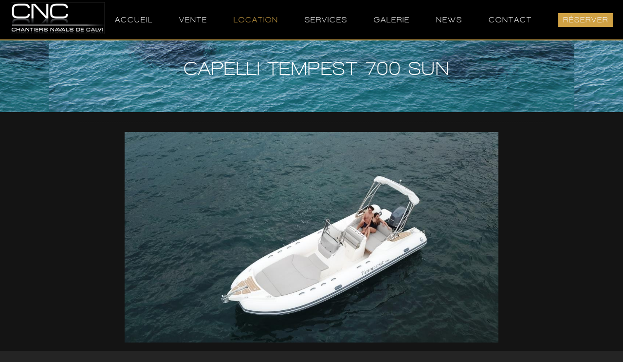

--- FILE ---
content_type: text/html; charset=UTF-8
request_url: https://www.cncalvi.com/annonce/detail_location/259
body_size: 4150
content:
<!DOCTYPE html>
<!--[if IE 8]><html class="no-js lt-ie9" lang="en"> <![endif]-->
<!--[if gt IE 8]>
<!--><html class="no-js" lang="fr"><!--<![endif]-->
<head>
    <!-- Basic Page Needs
  ================================================== -->
  <meta charset="utf-8">
  <title>Location de bateaux en Corse : CAPELLI TEMPEST 700 SUN</title>
  <meta name="description" content="">
  <meta name="author" content="">

  <!-- Mobile Specific Metas
  ================================================== -->
  <meta name="viewport" content="initial-scale=1, maximum-scale=1">
  <meta http-equiv="Content-Security-Policy" content="upgrade-insecure-requests">

  <!-- CSS
  ================================================== -->
<link rel="stylesheet" href="https://www.cncalvi.com/public/css/base.css"/>
<link rel="stylesheet" href="https://www.cncalvi.com/public/css/skeleton.css"/>
<link rel="stylesheet" href="https://www.cncalvi.com/public/css/layout.css"/>
<link rel="stylesheet" href="https://cdnjs.cloudflare.com/ajax/libs/font-awesome/4.7.0/css/font-awesome.min.css" />
<link rel="stylesheet" href="https://www.cncalvi.com/public/css/owl.carousel.css"/>
<link rel="stylesheet" href="https://www.cncalvi.com/public/css/animate.css"/>
<link rel="stylesheet" href="https://www.cncalvi.com/public/css/retina.css"/>
<link rel="stylesheet" href="https://www.cncalvi.com/public/css/custom_style.css"/>
<link rel="stylesheet" href="https://www.cncalvi.com/public/css/menu.css"/>
<link rel="stylesheet" href="https://www.cncalvi.com/public/css/rcbrand.css"/>

  <!-- Favicons
  ================================================== -->
    <link rel="icon" type="image/png" href="/public/favicon/favicon-96x96.png" sizes="96x96" />
    <link rel="icon" type="image/svg+xml" href="/public/favicon/favicon.svg" />
    <link rel="shortcut icon" href="/public/favicon/favicon.ico?v=2" />
    <link rel="apple-touch-icon" sizes="180x180" href="/public/favicon/apple-touch-icon.png" />
    <link rel="manifest" href="/public/favicon/site.webmanifest" />

    <!-- Prefetch DNS for external assets -->
  <link rel="dns-prefetch" href="//fonts.googleapis.com">
  <link rel="dns-prefetch" href="//maps.gstatic.com">
  <link rel="dns-prefetch" href="//maps.googleapis.com">
  <link rel="dns-prefetch" href="//www.google.com">
  <link rel="dns-prefetch" href="//www.tripadvisor.fr">


    <link href="https://www.cncalvi.com/public/css/colorbox.css" rel="stylesheet">
    <link href="https://www.cncalvi.com/public/css/smk-accordion.css" rel="stylesheet">
</head>
<body>
  <!-- Primary Page Layout
  ================================================== -->



  <!-- MENU
    ================================================== -->
      <nav class="navigation">
    <!-- Logo -->
    <div class="brand">
        <img src="https://www.cncalvi.com/public/images/logo.png" />
    </div>
    <ul class="menu-list">
        <li>
            <a href="https://www.cncalvi.com/annonce">ACCUEIL</a>
        </li>
        <li>
            <a href="https://www.cncalvi.com/annonce/annonce/vente/1">VENTE</a>
        </li>
        <li>
            <a href="https://www.cncalvi.com/annonce/location">LOCATION</a>
        </li>
        <li>
            <a href="https://www.cncalvi.com/annonce/service">SERVICES</a>
        </li>
        <li>
            <a href="https://www.cncalvi.com/annonce/galerie">GALERIE</a>
        </li>
        <li>
            <a href="https://www.cncalvi.com/annonce/actualite">NEWS</a>
        </li>
        <li>
            <a href="https://www.cncalvi.com/annonce#contact">CONTACT</a>
        </li>
        <li class="booking">
            <a href="https://shop.nauticmanager.com/chantiers-navals-de-calvi" target="_blank">Réserver</a>
        </li>
    </ul>

    <div class="humbarger">
        <div class="bar"></div>
        <div class="bar2 bar"></div>
        <div class="bar"></div>
    </div>
</nav>


  <!-- HOME SECTION
    ================================================== -->

    <div id="home">
        
    </div>

  
   <!-- PARALLAX SECTION
    ================================================== -->
  
    <div id="detail">
      <div class="parallax2"></div> 
      <div class="container">
        <div class="sixteen columns">
            <div class="sixteen columns">
              <h1>CAPELLI TEMPEST 700 SUN</h1>
            </div>
        </div>
      </div>
    </div>

    <div id="detail-annonce">
        
        <div class="container">
            <div class="separ"></div>
            <img  src="https://www.cncalvi.com/public/uploads/annonce-157977055010.jpg " class="img-une" />
        </div>
        


        <div class="container">
            
            <div class="annonce-post-down">
                <div class="container">

                    <div class="eight columns">
                        <h3 class="substitle">CARACTÉRISTIQUES</h3>
                        <ul>
                            <li>Longueur : 6.95 m</li>                            <li>Largeur : 2.8 m</li>                            <li>Motorisation : 225CV</li>                                                                                    <li>Passagers max : 11 personne(s)</li>                        </ul>
                    </div>

                    <div class="eight columns">
                                                    <h3 class="substitle">Équipements</h3>
                            <ul>
                                                                                                    <li>TAUD DE SOLEIL</li>
                                                                    <li>BAIN DE SOLEIL AVANT</li>
                                                                    <li>BANQUETTE ARRIERE</li>
                                                                    <li>ROLL BAR</li>
                                                                    <li>DOUCHETTE</li>
                                                                    <li>GPS</li>
                                                                    <li>GUINDEAU ELECTRIQUE</li>
                                                                    <li>ECHELLE DE BAIN</li>
                                                            </ul>
                                            </div>

                    <div class="clear"></div>
                </div>

                <div class="container tarifs">
                        <div class="four columns">
                            <h5>Tarif hors saison</h5>
                            </br></br>
                            <p><span class="price">390</span> €/jour</p>
                        </div>
                        <div class="four columns">
                            <h5>Tarif saison</h5>
                            </br></br>
                            <p><span class="price">580</span> €/jour</p>
                        </div>
                        <div class="four columns">
                            <h5>Tarif hebdomadaire hors saison</h5>
                            </br>
                            <p><span class="price">2470</span> €/semaine</p>
                        </div>
                        <div class="four columns">
                            <h5>Tarif hebdomadaire saison</h5>
                            </br>
                            <p><span class="price">3410</span> €/semaine</p>
                        </div>
                    </div>


                    <div class="container">
                        <div class="eight columns">
                            <h3 class="substitle">
                                                                Caution :  7000 €
                                                            </h3>
                        </div>
                        <div class="eight columns">
                            </br>
                            <ul>
                                                                                                                                                                                                    </ul>
                        </div>
                    </div>


                    

            </div>

            <div class="container">


                                                        <div class="post-wrap four columns" data-scrollreveal="enter  right  and move 250px over 1s">
                                                    <a class="group2" href="https://www.cncalvi.com/public/uploads/annonce-157977055010.jpg" title=""><img  src="https://www.cncalvi.com/public/uploads/annonce-157977055010.jpg" alt=""/> </a>
                        

                                                                     </div>
                                                        <div class="post-wrap four columns" data-scrollreveal="enter  right  and move 250px over 1s">
                                                    <a class="group2" href="https://www.cncalvi.com/public/uploads/annonce-15797705565.jpg" title=""><img  src="https://www.cncalvi.com/public/uploads/annonce-15797705565.jpg" alt=""/> </a>
                        

                                                                     </div>
                
            </div>








        </div>






    </div>









  <!-- FOOTER
    ================================================== -->

      <div id="footer">
                <div class="container">
            <div class="four columns">
                <h5 class="section-top">Plan du site</h5>
                <p><a href="https://www.cncalvi.com/annonce">Accueil</a></p>
                <p><a href="https://www.cncalvi.com/annonce#about">Présentation</a></p>
                <p><a href="https://www.cncalvi.com/annonce/service">Services</a></p>
                <p><a href="https://www.cncalvi.com/annonce/galerie">Galerie</a></p>
                <p><a href="https://www.cncalvi.com/annonce/vente/neuf_occasion">Vente</a></p>
                <p><a href="https://www.cncalvi.com/annonce/location">Location</a></p>
                <p><a href="https://www.cncalvi.com/annonce/actualite">Actualites</a></p>
                <p><a href="https://www.cncalvi.com/annonce#contact">Contact</a></p>
            </div>
            <div class="four columns">
                <h5 class="section-top">Nos Prestations</h5>
                <p><a href="https://www.cncalvi.com/annonce/location">Location bateaux</a></p>
                <p><a href="https://www.cncalvi.com/annonce/vente/neuf_occasion">Vente bateaux</a></p>
                <p><a href="https://www.cncalvi.com/annonce#services">Gardiennage</a></p>
                <p><a href="https://www.cncalvi.com/annonce#services">Levage</a></p>
                <p><a href="https://www.cncalvi.com/annonce#services">Sortie avec skipper</a></p>
            </div>
            <div class="four columns">
                <h5 class="section-top">Nos Partenaires</h5>
                <p><a href="https://www.cnc-levage.com" target="_blank">CNC Levage Calvi</a></p>
                <p><a href="https://www.hotel-lavilla.com" target="_blank">La villa Calvi</a></p>
                <p><a href="https://www.hotel-la-signoria.com" target="_blank">La signoria</a></p>
                <p><a href="https://www.hoteldelaroya.com" target="_blank">Hôtel la Roya</a></p>
                <p><a href="https://www.hotel-corse-apiattatella.com" target="_blank">A piattatella</a></p>
                <p><a href="https://www.calvi-location-villa.com" target="_blank">Villas mandarine</a></p>
                <p><a href='https://www.kayak.fr/Lumio.79326.guide' target='_blank'>Kayak</a></p>
            </div>
            <div class="four columns">
                <h5 class="section-top">Informations</h5>
                <p><a href="https://www.cncalvi.com/annonce/mentionslegales">Mentions légales</a></p>
                <p>
                    <a href="https://fr-fr.facebook.com/CncChantiersNavalsDeCalvi/" target="_blank">
                        <img src="https://www.cncalvi.com/public/images/facebook.png" /> Suivez-nous sur facebook</a>
                </p>

                <p><a href="https://www.instagram.com/cn_calvi/" target="_blank"><img src="https://www.cncalvi.com/public/images/instagram.png" /> Suivez-nous sur Instagram</a></p>

                <p><div id="TA_socialButtonBubbles918" class="TA_socialButtonBubbles"><ul id="Nm1yAXy6xMx" class="TA_links 4ailr9vQ"><li id="LEpt1F4X" class="mpZ5BSi"><a target="_blank" href="https://www.tripadvisor.fr/Attraction_Review-g776031-d6699067-Reviews-CNC_Chantiers_Navals_de_Calvi-Lumio_Calvi_Haute_Corse_Corsica.html"><img src="https://www.cncalvi.com/public/images/20x28_green-21693-2.png"/></a></li></ul></div><script src="https://www.jscache.com/wejs?wtype=socialButtonBubbles&uniq=918&locationId=6699067&color=green&size=rect&lang=fr&display_version=2"></script></p>

            </div>
        </div>
      </div>

   <!-- JAVASCRIPT
    ================================================== -->
<script type="text/javascript" src="https://www.cncalvi.com/public/js/jquery.js"></script>
<script type="text/javascript" src="https://www.cncalvi.com/public/js/modernizr.custom.js"></script>
<script type="text/javascript">
(function($) { "use strict";



  $("select[name=marques]").on("change", function() {
    var marque_id = $(this).val();
    getModelsByMarqueAjax(marque_id);

  });
  /*
  $("select[name=modele]").on("change", function() {
    var modele_id = $(this).val();
    $("input#modele_id").val();

  });
  */


function getModelsByMarqueAjax(marqueId){
  $.ajax({
      type: "GET",
      url: "https://www.cncalvi.com/annonce/getModelsByMarque/"+marqueId,
      cache: false,
      success: function(results){
            $('#modele').removeAttr('disabled');
            var models = JSON.parse(results);
            //console.log(results);
            $('#modele').find('option').remove().end();

            console.log('id : '+marqueId);

            if (marqueId==-1) {
                $('#modele').append( $('<option value="-1"></option>').text("Tous les modèles"));
                /*$( "#modele" ).prop( "disabled", true );*/
            }else{
              $('#modele').append( $('<option value="0"></option>').text("Tous les modèles"));
              $.each(models, function() {
                  console.log(this.libelleModele);
                   $('#modele').append( $('<option></option>').text(this.libelleModele).val(this.id) );
              });
            }


      },
  });
}

  $(".scroll").click(function(event){
    $( "ul.slimmenu li a" ).removeClass('current');
    $(this).addClass('current');
  });




$( "#submitnewsletter" ).on( "click", function(e) {
    event.preventDefault();
    newsletterAjaxCall();
});

$( "#submitcontact" ).on( "click", function(e) {
    event.preventDefault();
    contactAjaxCall();
});


function newsletterAjaxCall() {

    $.ajax({
        type: "POST",
        url: "https://www.cncalvi.com/annonce/newsletter/subscribe",
        cache: false,
        data: $('.newsletter-form').serialize(),
        success: function (json) {
            try {
                var obj = jQuery.parseJSON(json);
                var response_message = obj['message'];
                var response_success = obj['success'];

                $(".message-submission").empty();
                $(".message-submission").removeClass('alert-success alert-danger')

                switch (response_success) {
                    case true :
                        $(".message-submission").append(response_message).delay(10000).fadeOut(300);
                        break;
                    case false :
                        $(".message-submission").append(response_message).delay(10000).fadeOut(300);
                        break;
                }

            } catch (e) {
                alert('Exception : Une erreur est survenu..');
            }
        },
        error: function () {
            alert('Error : Une erreur est survenu..');
        }
    });
}

function contactAjaxCall() {

    $.ajax({
        type: "POST",
        url: "https://www.cncalvi.com/annonce/contact/send",
        cache: false,
        data: $('.contact-form').serialize(),
        success: function (json) {
            try {
                var obj = jQuery.parseJSON(json);
                var response_message = obj['message'];
                var response_success = obj['success'];

                switch (response_success) {
                    case true :
                        $("#contact .message-submission").append(response_message);
                        break;
                    case false :
                        $("#contact .message-submission").append(response_message);
                        break;
                }

            } catch (e) {
                alert('Exception : Une erreur est survenu..');
            }
        },
        error: function () {
            alert('Error : Une erreur est survenu..');
        }
    });
}

})(jQuery);
</script>
 <script type="text/javascript" src="https://www.cncalvi.com/public/js/flexSlider.js"></script>
<script type="text/javascript" src="https://www.cncalvi.com/public/js/classie.js"></script>
<script type="text/javascript" src="https://www.cncalvi.com/public/js/cbpAnimatedHeader.min.js"></script>
<script type="text/javascript" src="https://www.cncalvi.com/public/js/retina-1.1.0.min.js"></script>
<script type="text/javascript" src="https://www.cncalvi.com/public/js/jquery.fitvids.js"></script>
<script type="text/javascript" src="https://www.cncalvi.com/public/js/owl.carousel.min.js"></script>
<script type="text/javascript" src="https://www.cncalvi.com/public/js/carousels.js"></script>
<script type="text/javascript" src="https://www.cncalvi.com/public/js/jquery.parallax-1.1.3.js"></script>
<script type="text/javascript" src="https://www.cncalvi.com/public/js/jquery.easing.js"></script>
<script type="text/javascript" src="https://www.cncalvi.com/public/js/plugins.js"></script>
<!--<script type="text/javascript" src="https://www.cncalvi.com/public/js/gmaps.js"></script> -->
<script type="text/javascript" src="https://www.cncalvi.com/public/js/contact.js"></script>
<script type="text/javascript" src="https://www.cncalvi.com/public/js/template.js"></script>
<script type="text/javascript" src="https://www.cncalvi.com/public/js/jquery.tmpl.min.js"></script>
<script type="text/javascript" src="https://www.cncalvi.com/public/js/jquery.rcbrand.js"></script>

<script type="text/javascript">
    $( document ).ready(function() {
        //hamburger Toggle
        $('.humbarger').click(function(event){
            $('.menu-list').slideToggle(500);
            event.preventDefault();

            $('.menu-list li a').click(function(event) {
                if ($(window).width() < 768) {
                    $('.menu-list').slideUp(500);
                }
            });
        });

        $("#rcbrand").rcbrand({
            visibleItems: 3,
            itemsToScroll: 1,
            autoPlay: {
                enable: true,
                interval: 2000,
                pauseOnHover: true
            }
        });

        $(window).on("load", function(){
            $(".rc-rcbrand-item").css("display", "block");
        });

    });
</script>


    <script type="text/javascript" src="https://www.cncalvi.com/public/js/jquery.colorbox.js"></script>
    <script type="text/javascript" src="https://www.cncalvi.com/public/js/smk-accordion.js"></script>
    <script type="text/javascript" src="https://www.cncalvi.com/public/js/jquery.number.min.js"></script>

    <script>
        $(document).ready(function(){
            $("a[href*='annonce/location']").addClass('current');

            $(".group2").colorbox({rel:'group2', transition:"fade",width:"100%"});
            $(".inline").colorbox({inline:true, width:"100%"});
            $(".accordion_equipements").smk_Accordion();
            $('.smk_accordion li:empty').remove();

        function formatPrice(price){
            var newFormat = $.number( price, 0, ',', ' ' );
            return newFormat;
        }

        function formatPrices(){
           $( ".price" ).each(function() {
                var tarif1Jour =  formatPrice($( this ).text());
                $( this ).text(tarif1Jour);
            }); 
        }
        formatPrices(); 

        });
    </script>
<!-- End Document
================================================== -->

</body>
</html>


--- FILE ---
content_type: text/css
request_url: https://www.cncalvi.com/public/css/base.css
body_size: 1847
content:
/*
* Skeleton V1.2
* Copyright 2011, Dave Gamache
* www.getskeleton.com
* Free to use under the MIT license.
* http://www.opensource.org/licenses/mit-license.php
* 6/20/2012
*/


/* Table of Content
==================================================
	#Reset & Basics
	#Basic Styles
	#Site Styles
	#Typography
	#Links
	#Lists
	#Images
	#Buttons
	#Forms
	#Misc */


/* #Reset & Basics (Inspired by E. Meyers)
================================================== */
	html, body, div, span, applet, object, iframe, h1, h2, h3, h4, h5, h6, p, blockquote, pre, a, abbr, acronym, address, big, cite, code, del, dfn, em, img, ins, kbd, q, s, samp, small, strike, strong, sub, sup, tt, var, b, u, i, center, dl, dt, dd, ol, ul, li, fieldset, form, label, legend, table, caption, tbody, tfoot, thead, tr, th, td, article, aside, canvas, details, embed, figure, figcaption, footer, header, hgroup, menu, nav, output, ruby, section, summary, time, mark, audio, video, select{
		margin: 0;
		padding: 0;
		border: 0;
		font-size: 100%;
		font: inherit;
		vertical-align: baseline; }
	article, aside, details, figcaption, figure, footer, header, hgroup, menu, nav, section {
		display: block; }
	body {
		line-height: 1; }
	ol, ul {
		list-style: none; }
	blockquote, q {
		quotes: none; }
	blockquote:before, blockquote:after,
	q:before, q:after {
		content: '';
		content: none; }
	table {
		border-collapse: collapse;
		border-spacing: 0; }

/* #Basic Styles
================================================== */
body {
	background: #242424;
	font-family: 'walkway-bold';
	font-weight:300;
	font-size: 15px;
	line-height:22px;
	color:#f1f1f1;
	overflow-x:hidden;
	-webkit-font-smoothing: antialiased; /* Fix for webkit rendering */
	text-shadow: 1px 1px 1px rgba(0,0,0,0.004);
	-webkit-text-size-adjust: 100%;
 }
 html {
		overflow-x:hidden; 
	height:100%;
}
/* #Typography
================================================== */
	h1, h2, h3, h4, h5, h6 {
		color: #ffffff;
		font-family: 'walkway-bold';
		text-align:center;
	}
	h1 a, h2 a, h3 a, h4 a, h5 a, h6 a { font-weight: inherit; }
	h1 { font-size: 40px; line-height:40px;text-transform:uppercase; }
	h2 { font-size: 34px; line-height:34px;text-transform:uppercase;}
	h3 { font-size: 30px; line-height: 30px;text-transform:uppercase;}
	h4 { font-size: 24px; line-height: 24px;text-transform:uppercase;}
	h5 { font-size: 16px; line-height: 20px;text-transform:uppercase;color:#cfa144;}
	h6 { font-size: 18px; line-height: 28px;text-transform:uppercase;}


	p {  }
	p img { margin: 0; }
	p.lead { font-size: 21px; line-height: 27px; color: #777;  }

	em { font-style: italic; }
	strong { font-weight: 600;}
	small { font-size: 80%; }
	


/*	Blockquotes  */
	blockquote, blockquote p { font-size: 17px; line-height: 24px; color: #777; }
	blockquote { margin: 0 0 20px; padding: 9px 20px 0 19px; }
	blockquote cite { display: block; font-size: 12px; color: #555; }
	blockquote cite:before { content: "\2014 \0020"; }
	blockquote cite a, blockquote cite a:visited, blockquote cite a:visited { color: #555; }

	hr { border: solid #323a3d; border-width: 1px 0 0; clear: both; margin:0 10px 0 10px; height: 0; position:relative;}


/* #Links
================================================== */
	a, a:visited { text-decoration: none; }
	a:hover, a:focus { color: #e74c3c;}
	p a, p a:visited { line-height: inherit; text-decoration: none;}
	a:focus{
	outline:none;
	}

/* #Lists
================================================== */
	ul, ol { }
	ul { list-style: none outside; }
	ol { list-style: decimal; }
	ol, ul.square, ul.circle, ul.disc { margin-left: 30px; }
	ul.square { list-style: square outside; }
	ul.circle { list-style: circle outside; }
	ul.disc { list-style: disc outside; }
	ul ul, ul ol,
	ol ol, ol ul { font-size: 90%;  }
	ul ul li, ul ol li,
	ol ol li, ol ul li {  }
	li { line-height: 18px; }
	ul.large li { line-height: 21px; }
	li p { line-height: 21px; }
/* #Buttons
================================================== */

	.button,
	button,
	input[type="submit"],
	input[type="reset"],
	input[type="button"] {
	background:#363636;	
	margin-top:10px;
	border:none;
	  color: #dfdfdf;
	  display: inline-block;
	  font-size: 16px;
	  cursor: pointer;
	  line-height: normal;
	  padding: 15px 25px;
	-webkit-transition : all 0.3s ease-out;
	-moz-transition : all 0.3s ease-out;
	-o-transition :all 0.3s ease-out;
	transition : all 0.3s ease-out; 
	width:100%}

	.button:hover,
	button:hover,
	input[type="submit"]:hover,
	input[type="reset"]:hover,
	input[type="button"]:hover {	
	  color: #e74c3c;
	background:#292929;	 }

	.button:active,
	button:active,
	input[type="submit"]:active,
	input[type="reset"]:active,
	input[type="button"]:active {	
	  color: #e74c3c;}

	.button.full-width,
	button.full-width,
	input[type="submit"].full-width,
	input[type="reset"].full-width,
	input[type="button"].full-width {
		width: 100%;
		padding-left: 0 !important;
		padding-right: 0 !important;
		text-align: center; }

	/* Fix for odd Mozilla border & padding issues */
	button::-moz-focus-inner,
	input::-moz-focus-inner {
    border: 0;
    padding: 0;
	}
/* #Images
================================================== */






/* #Misc
================================================== */
	.remove-bottom { margin-bottom: 0 !important; }
	.half-bottom { margin-bottom: 10px !important; }
	.add-bottom { margin-bottom: 20px !important; }

.clear {
	clear: both;
	display: block;
	overflow: hidden;
	visibility: hidden;
	width: 0;
	height: 0;
}
::selection {
	background: rgba(100,100,100,.2); /* Safari */
	}
::-moz-selection {
	background: rgba(100,100,100,.2); /* Firefox */
}

--- FILE ---
content_type: text/css
request_url: https://www.cncalvi.com/public/css/skeleton.css
body_size: 876
content:
 .container {position: relative;width: 960px;margin: 0 auto;padding: 0;}.container .column, .container .columns {float: left;display: inline;margin-left: 10px;margin-right: 10px;margin-top: 10px;margin-bottom: 10px;}.row {margin-bottom: 20px;}.column.alpha, .columns.alpha {margin-left: 0;}.column.omega, .columns.omega {margin-right: 0;}.container .one.column, .container .one.columns {width: 40px;}.container .two.columns {width: 100px;}.container .three.columns {width: 160px;}.container .four.columns {width: 220px;}.container .five.columns {width: 280px;}.container .six.columns {width: 340px;}.container .seven.columns {width: 400px;}.container .eight.columns {width: 460px;}.container .nine.columns {width: 520px;}.container .ten.columns {width: 580px;}.container .eleven.columns {width: 640px;}.container .twelve.columns {width: 700px;}.container .thirteen.columns {width: 760px;}.container .fourteen.columns {width: 820px;}.container .fifteen.columns {width: 880px;}.container .sixteen.columns {width: 940px;}.container .one-third.column {width: 300px;}.container .two-thirds.column {width: 620px;}.container .offset-by-one {padding-left: 60px;}.container .offset-by-two {padding-left: 120px;}.container .offset-by-three {padding-left: 180px;}.container .offset-by-four {padding-left: 240px;}.container .offset-by-five {padding-left: 300px;}.container .offset-by-six {padding-left: 360px;}.container .offset-by-seven {padding-left: 420px;}.container .offset-by-eight {padding-left: 480px;}.container .offset-by-nine {padding-left: 540px;}.container .offset-by-ten {padding-left: 600px;}.container .offset-by-eleven {padding-left: 660px;}.container .offset-by-twelve {padding-left: 720px;}.container .offset-by-thirteen {padding-left: 780px;}.container .offset-by-fourteen {padding-left: 840px;}.container .offset-by-fifteen {padding-left: 900px;}@media only screen and (min-width: 768px) and (max-width: 959px) {.container {width: 768px;}.container .column, .container .columns {margin-left: 10px;margin-right: 10px;margin-top: 10px;margin-bottom: 10px;}.column.alpha, .columns.alpha {margin-left: 0;margin-right: 10px;}.column.omega, .columns.omega {margin-right: 0;margin-left: 10px;}.alpha.omega {margin-left: 0;margin-right: 0;}.container .one.column, .container .one.columns {width: 28px;}.container .two.columns {width: 76px;}.container .three.columns {width: 124px;}.container .four.columns {width: 172px;}.container .five.columns {width: 220px;}.container .six.columns {width: 268px;}.container .seven.columns {width: 316px;}.container .eight.columns {width: 364px;}.container .nine.columns {width: 412px;}.container .ten.columns {width: 460px;}.container .eleven.columns {width: 508px;}.container .twelve.columns {width: 556px;}.container .thirteen.columns {width: 604px;}.container .fourteen.columns {width: 652px;}.container .fifteen.columns {width: 700px;}.container .sixteen.columns {width: 748px;}.container .one-third.column {width: 236px;}.container .two-thirds.column {width: 492px;}.container .offset-by-one {padding-left: 48px;}.container .offset-by-two {padding-left: 96px;}.container .offset-by-three {padding-left: 144px;}.container .offset-by-four {padding-left: 192px;}.container .offset-by-five {padding-left: 240px;}.container .offset-by-six {padding-left: 288px;}.container .offset-by-seven {padding-left: 336px;}.container .offset-by-eight {padding-left: 384px;}.container .offset-by-nine {padding-left: 432px;}.container .offset-by-ten {padding-left: 480px;}.container .offset-by-eleven {padding-left: 528px;}.container .offset-by-twelve {padding-left: 576px;}.container .offset-by-thirteen {padding-left: 624px;}.container .offset-by-fourteen {padding-left: 672px;}.container .offset-by-fifteen {padding-left: 720px;}}@media only screen and (min-width: 480px) and (max-width: 767px) {.container {width: 420px;}.container .columns, .container .column {margin-left: 0;margin-right: 0;margin-top: 10px;margin-bottom: 10px;}.container .one.column, .container .one.columns, .container .two.columns, .container .three.columns, .container .four.columns, .container .five.columns, .container .six.columns, .container .seven.columns, .container .eight.columns, .container .nine.columns, .container .ten.columns, .container .eleven.columns, .container .twelve.columns, .container .thirteen.columns, .container .fourteen.columns, .container .fifteen.columns, .container .sixteen.columns, .container .one-third.column, .container .two-thirds.column {width: 420px;}.container .offset-by-one, .container .offset-by-two, .container .offset-by-three, .container .offset-by-four, .container .offset-by-five, .container .offset-by-six, .container .offset-by-seven, .container .offset-by-eight, .container .offset-by-nine, .container .offset-by-ten, .container .offset-by-eleven, .container .offset-by-twelve, .container .offset-by-thirteen, .container .offset-by-fourteen, .container .offset-by-fifteen {padding-left: 0;}}@media only screen and (max-width: 319px) {.container {width: 220px;}.container .columns, .container .column {margin-left: 0;margin-right: 0;margin-top: 10px;margin-bottom: 10px;}.container .one.column, .container .one.columns, .container .two.columns, .container .three.columns, .container .four.columns, .container .five.columns, .container .six.columns, .container .seven.columns, .container .eight.columns, .container .nine.columns, .container .ten.columns, .container .eleven.columns, .container .twelve.columns, .container .thirteen.columns, .container .fourteen.columns, .container .fifteen.columns, .container .sixteen.columns, .container .one-third.column, .container .two-thirds.column {width: 220px;}}@media only screen and (min-width: 320px) and (max-width: 479px) {.container {width: 300px;}.container .columns, .container .column {margin-left: 0;margin-right: 0;margin-top: 10px;margin-bottom: 10px;}.container .one.column, .container .one.columns, .container .two.columns, .container .three.columns, .container .four.columns, .container .five.columns, .container .six.columns, .container .seven.columns, .container .eight.columns, .container .nine.columns, .container .ten.columns, .container .eleven.columns, .container .twelve.columns, .container .thirteen.columns, .container .fourteen.columns, .container .fifteen.columns, .container .sixteen.columns, .container .one-third.column, .container .two-thirds.column {width: 300px;}}.container:after {content: "\0020";display: block;height: 0;clear: both;visibility: hidden;}.clearfix:before, .clearfix:after, .row:before, .row:after {content: '\0020';display: block;overflow: hidden;visibility: hidden;width: 0;height: 0;}.row:after, .clearfix:after {clear: both;}.row, .clearfix {zoom: 1;}.clear {clear: both;display: block;overflow: hidden;visibility: hidden;width: 0;height: 0;}

--- FILE ---
content_type: text/css
request_url: https://www.cncalvi.com/public/css/layout.css
body_size: 11640
content:

@import url(http://fonts.googleapis.com/css?family=Open+Sans:300italic,400italic,600italic,700italic,800italic,400,300,600,700,800);
@import url(http://fonts.googleapis.com/css?family=Lato:100,300,400,700,900,100italic,300italic,400italic,700italic,900italic);
@import url(http://fonts.googleapis.com/css?family=Montserrat:400,700);
@import url(http://fonts.googleapis.com/css?family=Open+Sans&subset=latin,cyrillic-ext,greek-ext,greek,vietnamese,latin-ext,cyrillic);
@import url(http://fonts.googleapis.com/css?family=Satisfy);



@import url("colors/color-gold.css");

body{
	letter-spacing: 0.1em !important;
}

/* #PAGE LOAD */

body.royal_loader {
    background: none;
    visibility: hidden;
}
#royal_preloader {
    font-family: Arial;
    font-size: 12px;
    visibility: visible;
    position: fixed;
    top: 0px;
    right: 0px;
    bottom: 0px;
    left: 0px;
    z-index: 9999999999;
    -webkit-transition: opacity 0.2s linear 0.8s;
       -moz-transition: opacity 0.2s linear 0.8s;
        -ms-transition: opacity 0.2s linear 0.8s;
         -o-transition: opacity 0.2s linear 0.8s;
            transition: opacity 0.2s linear 0.8s;
}
#royal_preloader.complete {
    opacity: 0;
}
#royal_preloader .background {
    position: absolute;
    top: 0px;
    bottom: 0px;
    left: 0px;
    right: 0px;
    background-color: #000000;
    -webkit-transition: background 0.5s linear;
       -moz-transition: background 0.5s linear;
        -ms-transition: background 0.5s linear;
         -o-transition: background 0.5s linear;
            transition: background 0.5s linear;
}
#royal_preloader.number .name {
    position: absolute;
    top: 20%;
    left: 0px;
    right: 0px;
    text-transform: uppercase;
    color: #EEEEEE;
    text-align: center;
    opacity: 0;
    -webkit-transition: -webkit-transform 0.3s linear;
       -moz-transition: -moz-transform 0.3s linear;
        -ms-transition: -ms-transform 0.3s linear;
         -o-transition: -o-transform 0.3s linear;
            transition: transform 0.3s linear;
    -webkit-animation: fly 0.3s;
       -moz-animation: fly 0.3s;
        -ms-animation: fly 0.3s;
         -o-animation: fly 0.3s;
            animation: fly 0.3s;
}
#royal_preloader.number .percentage {
    color: #FFFFFF;
    font-family: Impact, Arial;
    text-shadow: 1px 1px 2px rgba(0, 0, 0, 0.5);
    text-align: center;
    margin: -90px 0px 0px -90px;
    /*background-image: url('../images/loader.gif');*/
    background-repeat: no-repeat;
    background-position: 50% 0;
    padding-top: 80px;
    width: 180px;
    position: absolute;
    font-size: 50px;
    top: 50%;
    left: 50%;
    -webkit-transition: all 0.3s linear 0.5s;
       -moz-transition: all 0.3s linear 0.5s;
        -ms-transition: all 0.3s linear 0.5s;
         -o-transition: all 0.3s linear 0.5s;
            transition: all 0.3s linear 0.5s;
}
#royal_preloader.text .loader {
    position: absolute;
    font-family: 'walkway-bold';
	text-shadow: 0 0 15px rgba(0,0,0,0.3);
	text-transform:uppercase;
	text-align:center;
    top: 50%;
    left: 50%;
	width:410px;
	margin-left:-120px;
    height: 60px;
    line-height: 60px;
    margin-top: -30px;
    font-size: 30px;
    white-space: nowrap;
}
#royal_preloader.text .loader div {
    position: absolute;
    top: 0px;
    right: 0px;
    bottom: 0px;
    left: 0%;
    background-color: #000000;
    opacity: 0.7;
    filter: alpha(opacity=70);
    -webkit-transition: left 0.3s linear;
       -moz-transition: left 0.3s linear;
        -ms-transition: left 0.3s linear;
         -o-transition: left 0.3s linear;
            transition: left 0.3s linear;
}
#royal_preloader.logo .loader {
    width: 80px;
    height: 80px;
    position: absolute;
    left: 50%;
    top: 50%;
    margin: -40px 0px 0px -40px;
    overflow: hidden;
    background-position: 50% 50%;
    background-repeat: no-repeat;
    background-size: cover;
    border-radius: 100%;
}
#royal_preloader.logo .loader div {
    position: absolute;
    bottom: 0%;
    left: 0px;
    right: 0px;
    height: 100%;
    opacity: 0.7;
    filter: alpha(opacity=70);
    -webkit-transition: bottom 0.3s linear;
       -moz-transition: bottom 0.3s linear;
        -ms-transition: bottom 0.3s linear;
         -o-transition: bottom 0.3s linear;
            transition: bottom 0.3s linear;
}
#royal_preloader.logo .percentage {
    position: absolute;
    width: 80px;
    height: 40px;
    line-height: 40px;
    top: 50%;
    left: 50%;
    margin: 40px 0px 0px -40px;
    color: #072E77;
    text-align: center;
    font-family: Arial;
    font-size: 12px;
    font-weight: bold;
}

@-webkit-keyframes fly {
    0% { opacity: 0; top: 50%; }
    20% {opacity: 1; top: 40%; }
    100% { opacity: 0; top: 20%;}
}
@-moz-keyframes fly {
    0% { opacity: 0; top: 50%; }
    20% {opacity: 1; top: 40%; }
    100% { opacity: 0; top: 20%;}
}
@-ms-keyframes fly {
    0% { opacity: 0; top: 50%; }
    20% {opacity: 1; top: 40%; }
    100% { opacity: 0; top: 20%;}
}
@-o-keyframes fly {
    0% { opacity: 0; top: 50%; }
    20% {opacity: 1; top: 40%; }
    100% { opacity: 0; top: 20%;}
}
@keyframes fly {
    0% { opacity: 0; top: 50%; }
    20% {opacity: 1; top: 40%; }
    100% { opacity: 0; top: 20%;}
}


/* #Navigation
================================================== */


#menu-wrap{
    position: fixed;
	padding-bottom:10px;
	width:100%;
	z-index:500;
	top:0;
	left:0;
}
#menu-home{
    position: absolute;
    padding-bottom:10px;
    width:100%;
    z-index:500;
    top:500px;
    left:0;
}
#menu-home a{
    display: inline-block;
    outline: none;
    text-decoration: none;
    font-family: 'Lato', sans-serif;
    text-transform: uppercase;
    letter-spacing: 1px;
    font-weight: 300;
    font-size: 28px;
    background: #141414;
    padding: 80px 0px;
    color: #fff;
    text-shadow: none;
    border-radius: 5px;
    width: 100%;
    opacity: 0.8;
    text-align: center;
}

.menu-back{
	background:rgba(21,21,21,0);
}


.cbp-af-header {
	-webkit-transition : all 0.5s ease-out;
	-moz-transition : all 0.5s ease-out;
	-o-transition :all 0.5s ease-out;
	transition : all 0.5s ease-out;
}

.cbp-af-header.cbp-af-header-shrink {
	background:#000;
	opacity: 1;
	-webkit-transition : all 0.5s ease-out;
	-moz-transition : all 0.5s ease-out;
	-o-transition :all 0.5s ease-out;
	transition : all 0.5s ease-out;
}
.cbp-af-header.cbp-af-header-shrink .logo{
	width:180px;
	height:60px;
	background:url('../images/logo.png') no-repeat center center;
	background-size:180px 60px;
	-webkit-transition : all 0.5s ease-out;
	-moz-transition : all 0.5s ease-out;
	-o-transition :all 0.5s ease-out;
	transition : all 0.5s ease-out;
}

.cbp-af-header.cbp-af-header-shrink ul.slimmenu {
	margin-top:1px;
	margin-bottom:0;
	-webkit-transition : all 0.5s ease-out;
	-moz-transition : all 0.5s ease-out;
	-o-transition :all 0.5s ease-out;
	transition : all 0.5s ease-out;
}
.cbp-af-header.cbp-af-header-shrink ul.slimmenu li:first-child {
	background:none;
}
.cbp-af-header.cbp-af-header-shrink ul.slimmenu li ul li:first-child { 
	background:none; }
	
.cbp-af-header.cbp-af-header-shrink ul.slimmenu li a {
    color: #f1f1f1;
}	
	
	
	
	
ul.slimmenu li ul li a {
    color: #000;
}
ul.slimmenu li ul li a:hover {
}
ul.slimmenu li ul li { 
	background:none;
	padding-left:0; }
ul.slimmenu li ul {
	background:rgba(250,250,250,.95);
	box-shadow: 0 0 15px rgba(0,0,0,0.1);
}






.logo{
	position:absolute;
	width:146px;
	height:80px;
	z-index:10000;
	left:10px;
	top:10px;
	background:url('../images/logo.png') no-repeat center center;
	background-size:146px 80px;
	-webkit-transition : all 0.5s ease-out;
	-moz-transition : all 0.5s ease-out;
	-o-transition :all 0.5s ease-out;
	transition : all 0.5s ease-out;
}



.menu-collapser {
    position: relative;
    width: 100%;
    height: 48px;
    line-height: 48px;
    font-size: 16px;
    padding: 0 8px;
    box-sizing: border-box;
    -moz-box-sizing: border-box;
    -webkit-box-sizing: border-box
}
.collapse-button {
    position: absolute;
    right: 8px;
    top: 50%;
    width: 40px;
    background-image: linear-gradient(to bottom, #151515, #040404);
    background-repeat: repeat-x;
    border-style: solid;
    border-width: 1px;
    color: #000;
    box-shadow: 0 1px 0 rgba(255, 255, 255, 0.1) inset, 0 1px 0 rgba(255, 255, 255, 0.075);
    padding: 7px 10px;
    text-shadow: 0 -1px 0 rgba(0, 0, 0, 0.25);
    cursor: pointer;
    font-size: 14px;
    text-align: center;

    transform: translate(0, -50%);
    -o-transform: translate(0, -50%);
    -ms-transform: translate(0, -50%);
    -moz-transform: translate(0, -50%);
    -webkit-transform: translate(0, -50%);

    box-sizing: border-box;
    -moz-box-sizing: border-box;
    -webkit-box-sizing: border-box
}
.collapse-button:hover, .collapse-button:focus {
    background-image: none;
    background-color: #040404;
    color: #FFF;
}
.collapse-button .icon-bar {
    background-color: #fff;
    border-radius: 1px 1px 1px 1px;
    box-shadow: 0 1px 0 rgba(0, 0, 0, 0.25);
    display: block;
    height: 2px;
    width: 18px;
    margin: 2px 0;
}

ul.slimmenu {
    width: 980px !important;
	padding-top:10px;
	padding-right:0px;
	text-align:right;
	margin-top:13px;
	margin-bottom:10px;
	-webkit-transition : all 0.5s ease-out;
	-moz-transition : all 0.5s ease-out;
	-o-transition :all 0.5s ease-out;
	transition : all 0.5s ease-out;
}
ul.slimmenu li {
    position: relative;
    display: inline-block;
	background:url('../images/line.jpg') 0 14px no-repeat;
	background-size:2px 10px;
	padding-left:0px;
}
ul.slimmenu > li {}
ul.slimmenu > li:first-child { border-left: 0 }
ul.slimmenu > li:last-child { margin-right: 0 }
ul.slimmenu li a {
	letter-spacing: 1px;
    display: block;
    color: #fff;
    padding: 10px 0px;
	cursor:pointer;
    margin: 0px 8px;
	font-family: 'walkway-bold';
	font-weight:700;
	text-transform:uppercase;
    border-bottom:1px solid rgba(0,0,0,0);
    font-size: 12px;
    -webkit-transition: all 300ms linear;
    -moz-transition: all 300ms linear;
    -o-transition: all 300ms linear;
    -ms-transition: all 300ms linear;
    transition: all 300ms linear; 
}
ul.slimmenu li a:hover{
    text-decoration: none;
}

ul.slimmenu li a.current{
	border-bottom: 1px solid #cfa144 !important
}

ul.slimmenu li {
}
ul.slimmenu li:first-child {
	background:none;
}

ul.slimmenu li .sub-collapser {
    position: absolute;
    right: 0;
    top: 0;
    width: 48px;
    height: 100%;
    z-index: 999;
    cursor: pointer;
}
ul.slimmenu li .sub-collapser:before {
	display:none;
}
ul.slimmenu li .sub-collapser > i {
	display:none;
}
ul.slimmenu li ul {
    margin: 0;
    list-style-type: none;
}
ul.slimmenu li ul a{
    font-size:10px;
}
ul.slimmenu li ul li:first-child { 
	background:none; }
ul.slimmenu li ul li {
	background:none;
	padding-left:0; }
ul.slimmenu li > ul {
    display: none;
    position: absolute;
	text-align:left;
    left: 0;
    top: 100%;
    z-index: 999;
    width: 150%;
}
ul.slimmenu li > ul > li ul {
    display: none;
    position: absolute;
    left: 100%;
    top: 0;
    z-index: 999;
    width: 100%;
}
ul.slimmenu.collapsed {
	padding:0;
	margin:0;
}
ul.slimmenu.collapsed li {
    display: block;
    width: 100%;
    box-sizing: border-box;
    -moz-box-sizing: border-box;
    -webkit-box-sizing: border-box;
}
ul.slimmenu.collapsed li a {
    display: block;
    border-bottom: 1px solid rgba(0, 0, 0, 0);
    box-sizing: border-box;
    -moz-box-sizing: border-box;
    -webkit-box-sizing: border-box
}
ul.slimmenu.collapsed li .sub-collapser {
    height: 40px;
}
ul.slimmenu.collapsed li > ul {
    display: none;
    position: static;
}


/* #Home
================================================== */

#home{
	position: relative; 
	margin: 0 auto;
	width: 100%;
	overflow:hidden;
	background:#323232;
	z-index:2;
}


#sync3 .item {
	position: relative; 
	margin: 0 auto;
    width: 100%;
	min-height:100%;
	height:100%;
    display: block;
}
.background1{
    background:url('../images/1.jpg')no-repeat center center;
	background-size:cover;
}
.background2{
    background:url('../images/2.jpg')no-repeat center center;
	background-size:cover;
}
.background3{
    background:url('../images/3.jpg')no-repeat center center;
	background-size:cover;
}

.background4{
    background:url('../images/4.jpg')no-repeat center center;
	background-size:cover;
}

#bar{
  width: 0%;
  max-width: 100%;
  height: 3px;
}
#progressBar{
  width: 100%;
  background: #909090;
}
#sync4 {
	position:absolute;
	bottom:50px;
	left:50%;
	margin-left:-110px;
	width:220px;
	z-index:200;
}
#sync4 .item{
    text-align: center;
	margin:0 auto;
    cursor: pointer;
	height: 3px;
	max-width:40px;
	background:rgba(255,255,255,.1);
	z-index:200;
	border:1px solid #fff;
	-webkit-transition : all 0.2s ease-out;
	-moz-transition : all 0.2s ease-out;
	-o-transition :all 0.2s ease-out;
	transition : all 0.2s ease-out;
}


.home-big-text {
	position:absolute;
	top:50%;
	margin-top:-200px;
	left:0;
	width:100%;
	font-family: 'walkway-bold';
	text-transform:uppercase;
	text-align:center;
	font-size: 65px; 
	line-height:65px;
	color:#fff;
	z-index:100;
}
.home-small-text {
	position:absolute;
	top:50%;
	margin-top:-130px;
	left:0;
	width:100%;
	font-family: 'walkway-bold';
	font-weight:800;
	letter-spacing:4px;
	text-transform:uppercase;
	text-align:center;
	font-size: 18px; 
	line-height:18px;
	color:#fff;
	z-index:100;
	text-shadow: 2px 2px #252525;
}




 
.section-top {
	position: relative; 
	margin: 0 auto;
	width: 100%;
	z-index:2;
	padding-top:50px;
	padding-bottom:50px;
}
.section-top .line-dark {
	position:absolute;
	top:0;
	margin-top:60px;
	left:50%;
	margin-left:-1px;
	width:2px;
	height:30px;
	background:url('../images/line.jpg')no-repeat center center;
	opacity:.3;
	z-index:100;
}
.section-top .subtext-top {
	position: relative;
	width:100%;
	padding-top:20px;
	font-family: 'walkway-bold';
	font-weight:400;
	letter-spacing:4px;
	text-transform:uppercase;
	text-align:center;
	font-size: 16px; 
	line-height:16px;
	color:#c4c4c4;
	z-index:100;
}
.section-top .line-dark1 {
	position:absolute;
	bottom:0;
	margin-bottom:45px;
	left:50%;
	margin-left:-1px;
	width:2px;
	height:30px;
	background:url('../images/line.jpg')no-repeat center center;
	opacity:.3;
	z-index:100;
}



.subsection-top {
	position: relative; 
	margin: 0 auto;
	width: 100%;
	z-index:2;
	padding-bottom:55px;
}
.subsection-top h3 {
	padding-top:30px;
}
.subsection-top .subline-dark {
	position:absolute;
	top:0;
	left:50%;
	margin-left:-1px;
	width:2px;
	height:20px;
	background:url('../images/line.jpg')no-repeat center center;
	opacity:.2;
	z-index:100;
}
.subsection-top .subline-dark1 {
	position:absolute;
	top:0;
	margin-top:75px;
	left:50%;
	margin-left:-1px;
	width:2px;
	height:20px;
	background:url('../images/line.jpg')no-repeat center center;
	opacity:.2;
	z-index:100;
}





/* #About
================================================== */
#about{
	position: relative; 
	margin: 0 auto;
	width: 100%;
	overflow:hidden;
	z-index:2;
	background:#141414;
	padding-bottom:80px;
}

.separ{
	position: relative; 
	margin: 0 auto;
	width: 100%;
	z-index:2;
	border-top:1px dashed #323232;
	opacity:.8;
	margin-top:20px;
	padding-bottom:20px;
}
.about-top {
	position: relative; 
	margin: 0 auto;
	text-align:center;
	width: 100%;
	background-size:152px 80px;
	padding-bottom:20px;
	z-index:2;
}
.padding-left-text-top{
	padding-left:25px;
}
.about-top .biger-text {
	position: relative;
	width:100%;
	font-style: italic;
	font-family: 'walkway-bold';
	font-weight:400;
	letter-spacing:3px;
	text-align:left;
	font-size: 18px; 
	line-height:26px;
	color:#aaaaaa;
	z-index:100;
}
.about-top .biger-text:before {
	position: absolute;
	width:30px;
	height:30px;
	margin-top:-5px;
	margin-left:-25px;
	padding-left:25px;
	content:"";
	font-family: 'FontAwesome';
	text-align:center;
	font-size: 30px; 
	line-height:30px;
	opacity:.4;
	z-index:-1;
	transform:rotate(3deg);
	-ms-transform:rotate(3deg);
	-webkit-transform:rotate(3deg);
}
.about-top .biger-text:after {
	position: absolute;
	width:30px;
	height:30px;
	margin-top:8px;
	margin-left:-15px;
	content:"";
	font-family: 'FontAwesome';
	text-align:center;
	font-size: 30px; 
	line-height:30px;
	opacity:.4;
	z-index:-1;
	transform:rotate(3deg);
	-ms-transform:rotate(3deg);
	-webkit-transform:rotate(3deg);
}


.team-info{
	position: relative; 
	margin-top:50px;	
	background:#272727;
	padding-top:15px;
	padding-bottom:15px;
	padding-left:15px;
	padding-right:15px;
	z-index:2;
}
.team-info h5{
	text-align:left;
	padding-bottom:5px;
	z-index:5;
}
.team-subtext{
	font-family: 'Lato', sans-serif;
	font-weight:400;
	font-size: 13px;
	line-height:13px;
	text-align:left;
	color: #f8f8f8;
	opacity:.5;
	padding-top:3px;
	font-style: italic;
	padding-bottom:20px;
}
.team-info p{
	text-align:left;
	padding-bottom:20px;
}
.social-team{ 
	position:relative;
	text-align:left;
	width:100%;	
}
.team-social li {
	margin:0 auto;
    list-style: none;
	text-align:center; 
    display: inline-block;
	cursor:pointer;
}

.team-social li.icon-team a {
	font-family: 'FontAwesome';
	font-size: 16px;
	line-height: 16px;
	margin:0 auto;
	text-align:center;
	padding-right:15px;
    -webkit-transition: all 300ms linear;
    -moz-transition: all 300ms linear;
    -o-transition: all 300ms linear;
    -ms-transition: all 300ms linear;
    transition: all 300ms linear; 
}
.team-social li:last-child.icon-team a{
	padding-right:0;
}
.team-social li:hover{
}
.team-social li:hover.icon-team a{
	opacity:.6; 
}

.team-info1,.annonce-info1{
	position: relative; 
	margin-top:50px;	
	background:#272727;
	padding-top:15px;
	padding-bottom:15px;
	padding-left:15px;
	padding-right:15px;
	z-index:2;
}
.team-info1 h5,.annonce-info1 h5{
	text-align:right;
	padding-bottom:5px;
	z-index:5;
}
.team-subtext1,.annonce-subtext1{
	font-family: 'walkway-bold';
	font-weight:400;
	font-size: 13px;
	line-height:13px;
	text-align:right;
	color: #f8f8f8;
	opacity:.5;
	padding-top:3px;
	font-style: italic;
	padding-bottom:20px;
}
.team-info1, .team-info{
    min-height: 120px;
    max-height: 120px;
}
.team-info1 p{
	text-align:right;
	padding-bottom:20px;
}
.social-team1{ 
	position:relative;
	text-align:right;
	width:100%;	
}
.team-social1 li {
	margin:0 auto;
    list-style: none;
	text-align:center; 
    display: inline-block;
	cursor:pointer;
}

.team-social1 li.icon-team1 a {
	font-family: 'FontAwesome';
	font-size: 16px;
	line-height: 16px;
	margin:0 auto;
	text-align:center;
	padding-left:15px;
    -webkit-transition: all 300ms linear;
    -moz-transition: all 300ms linear;
    -o-transition: all 300ms linear;
    -ms-transition: all 300ms linear;
    transition: all 300ms linear; 
}
.team-social1 li:hover{
}
.team-social1 li:hover.icon-team1 a{
	opacity:.6; 
}


.team-img{position: absolute; background:#272727;border-radius:50%;top:-50px;right:20px;width:120px;height:120px;z-index:2;
}
.team-img img{width:100px;height:100px;display: block;border-radius:50%;margin-top:10px;margin-left:10px;
}
.team-img1{position: absolute; background:#272727;border-radius:50%;top:-50px;left:20px;width:120px;height:120px;z-index:2;
}
.team-img1 img{width:100px;height:100px;display: block;border-radius:50%;margin-top:10px;margin-left:10px;
}



.annonce-info{
	position: relative; 
	margin-top:50px;	
	background:#272727;
	padding-top:50px;
	padding-bottom:15px;
	padding-left:15px;
	padding-right:10px;
	z-index:2;
}
.annonce-info h5{
	text-align:left;
	padding-bottom:5px;
	z-index:5;
	/*width: 60%;*/
}
.annonce-subtext{
	font-family: 'Lato', sans-serif;
	font-weight:400;
	font-size: 13px;
	line-height:13px;
	text-align:left;
	color: #f8f8f8;
	opacity:.5;
	padding-top:3px;
	font-style: italic;
	padding-bottom:20px;
}
.annonce-info p{
	text-align:left;
	padding-bottom:0px;
}
.annonce-info1 p{
	text-align:right;
	padding-bottom:10px;
}


.annonce-img{
	position: absolute; 
	background:#272727;
	border-radius:50%;
	top:-30px;
	right:20px;
	width:170px;
	height:170px;
	z-index:2;
}
.annonce-img img{
	width:150px;
	height:150px;
	display: block;
	border-radius:50%;
	margin-top:10px;
	margin-left:10px;
}

.annonce-img.nouveaute {
	position: relative;	
	width: 50%;
	border-radius: 0;
	padding-top:0px !important;
	right: 10px;
	height: auto;
	top: 0px;
	padding:10px;
}
.annonce-img.nouveaute img{
    width: 100%;
    border-radius:0;
    height: auto;
    margin:0px;
}
.annonce-img1{
	position: absolute; 
	background:#272727;
	border-radius:50%;
	top:-30px;
	left:20px;
	width:170px;
	height:170px;
	z-index:2;
}
.annonce-img1 img{
	width:150px;
	height:150px;
	display: block;
	border-radius:50%;
	margin-top:10px;
	margin-left:10px;
}
 
/* #1st Parallax Section
================================================== */
#detail{
	position: relative; 
	margin: 0 auto;
	width: 100%;
	overflow:hidden;
	padding-top:100px;
	padding-bottom:50px;
} 

#sep1{
	position: relative; 
	margin: 0 auto;
	width: 100%;
	overflow:hidden;
	padding-top:200px;
	padding-bottom:100px;
} 
 
.parallax1 {
	background: url('../images/temp/parallax_1.jpg') repeat fixed;
	background-size: cover;
	position: absolute;
	top: 0; 
	left: 0; 
	right: 0;
	bottom: 0;
	z-index: -1;
	width:100%;  
}

@media only screen and (min-width: 1930px) { .parallax1 { background-size: cover; } }
@media only screen and (min-device-width : 768px) and (max-device-width : 1024px) and (orientation : landscape) {
	.parallax1 { background-size: cover; background-attachment: scroll; background-position: top center!important; }
}
@media only screen and (max-width: 959px) {
	.parallax1 { background-size: cover; background-attachment: scroll; background-position: top center!important; }
}
 
 

.marq { 
	position:relative;
	width:100%;
	overflow:hidden;
	margin:0 auto;
	text-align:center;
}
.marq a{ 
    -webkit-transition: all 300ms linear;
    -moz-transition: all 300ms linear;
    -o-transition: all 300ms linear;
    -ms-transition: all 300ms linear;
    transition: all 300ms linear;
}
.marq a:hover{ 
	color: #f1f1f1;
}
.marq p{ 
	margin:0 auto;
	font-family: 'Lato', sans-serif;
	font-weight:400;
	color: #fff;
	padding-top:20px;
	padding-bottom:30px;
	text-transform:uppercase;
	text-align:center;
	letter-spacing:1px;
	font-size: 14px; 
	line-height:20px;
}


.icon-marq  {
	font-family: 'FontAwesome';
	font-size: 32px;
	line-height: 32px;
	height: 32px;
	width:100%; 
	text-align:center;
} 
 
 
#sync1 .item {
	position: relative; 
	margin: 0 auto;
    width: 100%;
    display: block;
}
#sync2 {
	position:absolute;
	bottom:0;
	left:50%;
	margin-left:-110px;
	width:220px;
	z-index:200;
}
#sync2 .item{
    text-align: center;
	margin:0 auto;
    cursor: pointer;
	height: 3px;
	max-width:40px;
	background:rgba(255,255,255,.1);
	z-index:200;
	border:1px solid #fff;
	-webkit-transition : all 0.2s ease-out;
	-moz-transition : all 0.2s ease-out;
	-o-transition :all 0.2s ease-out;
	transition : all 0.2s ease-out;
}
 
 
 
 
 
 
 
 
 
 
/* #Work
================================================== */

#work{
	position: relative; 
	margin: 0 auto;
	width: 100%;
	overflow:hidden;
	z-index:2;
	background:#141414;
}

.portfolio-wrap{
	position: relative; 
	width: 100%;
	overflow:hidden;
}
.portfolio-box{
	position: relative; 
	width:25%;
	overflow:hidden;
	display:inline-block;
	float:left;
	margin-left:-1px;
	-webkit-transform:translateX(1px);
	-moz-transform:translateX(1px);
	-o-transform:translateX(1px);
	-ms-transform:translateX(1px);
	transform:translateX(1px);
    -webkit-transition: all 300ms linear;
    -moz-transition: all 300ms linear;
    -o-transition: all 300ms linear;
    -ms-transition: all 300ms linear;
    transition: all 300ms linear;
}
.portfolio-box a{
	cursor:url('../images/more.cur'),crosshair;
	cursor:url('../images/more.png') 40 40,crosshair;
}
.portfolio-box img{ 
	width: 100%;
	height:auto;
	display:block;
    filter: url("data:image/svg+xml;utf8,<svg xmlns=\'http://www.w3.org/2000/svg\'><filter id=\'grayscale\'><feColorMatrix type=\'matrix\' values=\'0.3333 0.3333 0.3333 0 0 0.3333 0.3333 0.3333 0 0 0.3333 0.3333 0.3333 0 0 0 0 0 1 0\'/></filter></svg>#grayscale"); /* Firefox 10+, Firefox on Android */
    filter: gray; /* IE6-9 */
    -webkit-filter: grayscale(90%); /* Chrome 19+, Safari 6+, Safari 6+ iOS */
    -webkit-transition: all 300ms linear;
    -moz-transition: all 300ms linear;
    -o-transition: all 300ms linear;
    -ms-transition: all 300ms linear;
    transition: all 300ms linear;
}
.portfolio-box:hover img{ 
	-webkit-transform: scale(1.1);
	-moz-transform: scale(1.1);
	-ms-transform: scale(1.1);
	-o-transform: scale(1.1);
	transform: scale(1.1);
    filter: url("data:image/svg+xml;utf8,<svg xmlns=\'http://www.w3.org/2000/svg\'><filter id=\'grayscale\'><feColorMatrix type=\'matrix\' values=\'1 0 0 0 0, 0 1 0 0 0, 0 0 1 0 0, 0 0 0 1 0\'/></filter></svg>#grayscale");
    -webkit-filter: grayscale(0%);
}
.portfolio-box .mask{ 
	position:absolute;
	background:rgba(41,41,41,.9);
	top:0;
	left:0;
	width: 100%;
	height:100%;
	display:block;
	-webkit-transform: scale(0);
	-moz-transform: scale(0);
	-ms-transform: scale(0);
	-o-transform: scale(0);
	transform: scale(0);
    -webkit-transition: all 300ms linear;
    -moz-transition: all 300ms linear;
    -o-transition: all 300ms linear;
    -ms-transition: all 300ms linear;
    transition: all 300ms linear;
}
.portfolio-box:hover .mask{ 
	-webkit-transform: scale(1);
	-moz-transform: scale(1);
	-ms-transform: scale(1);
	-o-transform: scale(1);
	transform: scale(1);
}
.portfolio-box h4{ 
	position:absolute;
	top:50%;
	margin-top:-7px;
	left:0;
	width:100%;
	z-index:100;
	font-family: 'Lato', sans-serif;
	font-weight:400;
	font-style: italic;
	text-transform:uppercase;
	color:#f1f1f1;
	font-size: 14px; 
	line-height: 14px; 
	opacity:0;
    -webkit-transition: all 200ms linear;
    -moz-transition: all 200ms linear;
    -o-transition: all 200ms linear;
    -ms-transition: all 200ms linear;
    transition: all 200ms linear;
}
.portfolio-box:hover h4{ 
	opacity:1;
	-webkit-transition-delay:200ms;
	-moz-transition-delay:200ms;
	-o-transition-delay:200ms;
	-ms-transition-delay:200ms;
	transition-delay:200ms;
}


.portfolio-box .line-folio {
	position:absolute;
	top:0;
	margin-top:-55px;
	left:50%;
	margin-left:-1px;
	width:2px;
	height:20px;
	opacity:.2;
	background:url('../images/line.jpg')no-repeat center center;
	z-index:100;
    -webkit-transition: all 200ms linear;
    -moz-transition: all 200ms linear;
    -o-transition: all 200ms linear;
    -ms-transition: all 200ms linear;
    transition: all 200ms linear;
}

.portfolio-box:hover .line-folio {
	top:50%;
	-webkit-transition-delay:200ms;
	-moz-transition-delay:200ms;
	-o-transition-delay:200ms;
	-ms-transition-delay:200ms;
	transition-delay:200ms;
}


.portfolio-box .line-folio1 {
	position:absolute;
	bottom:0;
	margin-bottom:-55px;
	left:50%;
	margin-left:-1px;
	width:2px;
	height:20px;
	opacity:.2;
	background:url('../images/line.jpg')no-repeat center center;
	z-index:100;
    -webkit-transition: all 200ms linear;
    -moz-transition: all 200ms linear;
    -o-transition: all 200ms linear;
    -ms-transition: all 200ms linear;
    transition: all 200ms linear;
}

.portfolio-box:hover .line-folio1 {
	bottom:50%;
	-webkit-transition-delay:200ms;
	-moz-transition-delay:200ms;
	-o-transition-delay:200ms;
	-ms-transition-delay:200ms;
	transition-delay:200ms;
}




#portfolio-filter {
	position:relative;
	width:100%;
	text-align: center;
}
#filter {
	position:relative;
	width:100%;
}

#filter li {
	display: inline-block;
}
#filter li a {
	position: relative;
	display: inline-block;
	font-family: 'Lato', sans-serif;
	font-weight:400;
	font-size: 14px; 
	outline: none;
	color: #f8f8f8;
	text-decoration: none;
	text-transform: uppercase;
	text-shadow: 0 0 1px rgba(255,255,255,0.3);
	margin-left:8px;
	margin-right:8px;
	margin-bottom:20px;
    -webkit-transition: all 300ms linear;
    -moz-transition: all 300ms linear;
    -o-transition: all 300ms linear;
    -ms-transition: all 300ms linear;
    transition: all 300ms linear;
}
#filter li a:after {
	content:'::::';
	font-family: 'Lato', sans-serif;
	font-weight:400;
	font-size: 12px; 
	color: #f8f8f8;
	padding-left:20px;
	opacity:.5;
}
#filter li:last-child a:after {
	display:none;
}
#filter li a:hover {
	color: #bdb3b3;
}
.isotope-item {
    z-index: 2;
}
.isotope-hidden.isotope-item {
    pointer-events: none;
    z-index: 1;
}
.isotope, .isotope .isotope-item {
    -webkit-transition-duration: 0.6s;
       -moz-transition-duration: 0.6s;
            transition-duration: 0.6s;
}
.isotope {
    -webkit-transition-property: height, width;
       -moz-transition-property: height, width;
            transition-property: height, width;
}
.isotope .isotope-item {
    -webkit-transition-property: -webkit-transform, opacity;
       -moz-transition-property:    -moz-transform, opacity;
        -ms-transition-property:     -ms-transform, opacity;
         -o-transition-property:         top, left, opacity;
            transition-property:         transform, opacity;
}

 

#link-work{
	position: relative; 
	margin: 0 auto;
	text-align:center;
	width: 100%;
	overflow:hidden;
	padding-top:40px;
	padding-bottom:20px;
	z-index:2;
} 
#link-work h5{
	text-align:center;
	padding-bottom:10px;
}   
#link-work a {
	position: relative;
	font-family: 'Satisfy', cursive;
	display: inline-block;
	outline: none;
	text-align:center;
	text-decoration: none;
	text-shadow: 0 0 1px rgba(255,255,255,0.3);
	font-size: 18px;
	margin-top:5px;
}
#link-work a:hover,
#link-work a:focus {
	outline: none;
}
#link-work .cl-effect-5 a {
	overflow: hidden;
	text-align:center;
	text-align:center;
}
#link-work .cl-effect-5 a span {
	position: relative;
	display: inline-block;
	text-align:center;
	padding-top:10px;
	-webkit-transition: -webkit-transform 0.3s;
	-moz-transition: -moz-transform 0.3s;
	transition: transform 0.3s;
}
#link-work .cl-effect-5 a span::before {
	position: absolute;
	top: 100%;
	padding-top:10px;
	color:#101010;
	content: attr(data-hover);
	text-align:center;
	-webkit-transform: translate3d(0,0,0);
	-moz-transform: translate3d(0,0,0);
	transform: translate3d(0,0,0);
}
#link-work .cl-effect-5 a:hover span,
#link-work .cl-effect-5 a:focus span {
	-webkit-transform: translateY(-100%);
	-moz-transform: translateY(-100%);
	transform: translateY(-100%);
	text-align:center;
} 
 
 
 
 
 
 
 
/* #Projects
================================================== */

/* Expander Item Styles */
	.relative{
		position: relative;
	}
	.portfolio{
		width:100%;
		height: auto;
		margin:0 auto;
		max-width: 960px;
	}
	
	.expander-wrap {
		position:relative;
		display: none;
		text-align: center;
	}

	#expander-wrap{
		position: relative;
		width:100%;
		max-width:960px;
		margin:0 auto;
		overflow: hidden;
	}


/* Expander Item Controls */

	.project-controls{
		position: relative;
		width:100%;
		height: auto;
		top:105px;
		max-width: 960px;
		margin:0 auto;
	}

	.expander-inner{
		position: relative;
	}

	.cls-btn{
		width:100%;
		padding: 0;
		margin: 0 auto;
		display: block;
		height: auto;
	}

	.expander-wrap .cls-btn .close {
		position:relative;
		display: inline-block;
		color:#fff;
		top:0;
		margin-top:0px;
		width:auto;
		height:auto;
		font-size:30px;
		font-weight:100;
		text-align:center;
		cursor: pointer;
		float:none;
		-webkit-transition: all 0.3s;
		-moz-transition: all 0.3s;
		transition: all 0.3s;
	}

	.expander-close:hover {
		color:#3a3a3a;
		cursor:pointer;
	}

.project{
	position: relative; 
	width: 100%;
}

#project-single-slider{
	position: relative; 
	margin: 0 auto;
	width: 100%;
	overflow:hidden;
	z-index:2;
	padding-top:10px;
	padding-bottom:20px;
}

#project-single-slider h1{
	color:#fff;
}
#project-single-slider .bx-wrapper .bx-prev {
	bottom:20px;
}
#project-single-slider .bx-wrapper .bx-next {
	bottom:20px; 
}
#last-work{
	position: relative; 
	margin: 0 auto;
	padding-bottom:20px;
	width: 100%;
	overflow:hidden;
	z-index:2;
}
#last-work img{
	width: 100%;
	height:auto;
	display:block;
}
#last-work h3{
	text-align:center;
	padding-bottom:25px;
}
#last-work h5{
	text-align:left;
	padding-bottom:20px;
}
#last-work p{
	text-align:left;
	padding-bottom:30px;
}
#last-work p:last-child{
	padding-bottom:0;
}
#slider-wrap{
	position: relative; 
	margin: 0 auto;
	width: 100%;
	overflow:hidden;
	z-index:2;
}
#slider-wrap img{
	width: 100%;
	height:auto;
	display:block;
}
.padding-project{
	padding-top:50px;
	padding-bottom:50px;
}
#project-single-video{
	position: relative; 
	margin: 0 auto;
	width: 100%;
	overflow:hidden;
	z-index:2;
}
#project-single-video h1{
	color:#fff;
}
#thevideo{ 
	display:none;
}

.video{ 
	width: 100%;
	height:auto;
	display:block;
}
iframe{ 
	width:100%;
    height: 120px;
	display:block;
}

.onclick img{ 
	cursor:pointer;
}


 
 
 .flex-container a:active,
.flexslider a:active,
.flex-container a:focus,
.flexslider a:focus  {outline: none;}
.slides,
.flex-control-nav,
.flex-direction-nav {margin: 0; padding: 0; list-style: none;}

/* Icon Fonts
*********************************/
/* Font-face Icons */
@font-face {
	font-family: 'flexslider-icon';
	src:url('font/flexslider-icon.eot');
	src:url('font/flexslider-icon.eot?#iefix') format('embedded-opentype'),
		url('font/flexslider-icon.woff') format('woff'),
		url('font/flexslider-icon.ttf') format('truetype'),
		url('font/flexslider-icon.svg#flexslider-icon') format('svg');
	font-weight: normal;
	font-style: normal;
}

/* FlexSlider Necessary Styles
*********************************/
.flexslider {margin: 0; padding: 0;}
.flexslider .slides > li {display: none; -webkit-backface-visibility: hidden;} /* Hide the slides before the JS is loaded. Avoids image jumping */
.flexslider .slides img {width: 100%; display: block;}
.flex-pauseplay span {text-transform: capitalize;}

/* Clearfix for the .slides element */
.slides:after {content: "\0020"; display: block; clear: both; visibility: hidden; line-height: 0; height: 0;}
html[xmlns] .slides {display: block;}
* html .slides {height: 1%;}

/* No JavaScript Fallback */
/* If you are not using another script, such as Modernizr, make sure you
 * include js that eliminates this class on page load */
.no-js .slides > li:first-child {display: block;}

/* FlexSlider Default Theme
*********************************/
.flexslider { margin: 0 0 60px; background: #fff; border: 4px solid #fff; position: relative; -webkit-border-radius: 4px; -moz-border-radius: 4px; -o-border-radius: 4px; border-radius: 4px; -webkit-box-shadow: 0 1px 4px rgba(0,0,0,.2); -moz-box-shadow: 0 1px 4px rgba(0,0,0,.2); -o-box-shadow: 0 1px 4px rgba(0,0,0,.2); box-shadow: 0 1px 4px rgba(0,0,0,.2); zoom: 1; }
.flex-viewport { max-height: 2000px; -webkit-transition: all 1s ease; -moz-transition: all 1s ease; -o-transition: all 1s ease; transition: all 1s ease; }
.loading .flex-viewport { max-height: 300px; }
.flexslider .slides { zoom: 1; }
.carousel li { margin-right: 5px; }

/* Direction Nav */
.flex-direction-nav {*height: 0;}
.flex-direction-nav a  { display: block; width: 35px; height: 50px; position: absolute; top: 50%;margin-top:-25px;z-index: 100; overflow: hidden; opacity: 1; cursor: pointer; color: rgba(0,0,0,0);  -webkit-transition: all .3s ease; -moz-transition: all .3s ease; transition: all .3s ease; }
.flex-direction-nav .flex-prev { left: 0;background:url('../images/arr1.png') no-repeat center center; background-color:rgba(60,60,60,.7); }
.flex-direction-nav .flex-next { right: 0;  background:url('../images/arr2.png') no-repeat center center;background-color:rgba(60,60,60,.7);  }
.flexslider:hover .flex-prev { opacity: 0.7;  }
.flexslider:hover .flex-next { opacity: 0.7;  }
.flexslider:hover .flex-next:hover, .flexslider:hover .flex-prev:hover { opacity: 1; }
.flex-direction-nav .flex-disabled { opacity: 0!important; filter:alpha(opacity=0); cursor: default; }
.flex-direction-nav a:before  {}
.flex-direction-nav a.flex-next:before  {}

/* Pause/Play */
.flex-pauseplay a { display: block; width: 20px; height: 20px; position: absolute; bottom: 5px; left: 10px; opacity: 0.8; z-index: 10; overflow: hidden; cursor: pointer; color: #000; }
.flex-pauseplay a:before  { font-family: "flexslider-icon"; font-size: 20px; display: inline-block; content: '\f004'; }
.flex-pauseplay a:hover  { opacity: 1; }
.flex-pauseplay a.flex-play:before { content: '\f003'; }

/* Control Nav */
.flex-control-nav {width: 100%; position: absolute; bottom: -40px; text-align: center;}
.flex-control-nav li {margin: 0 6px; display: inline-block; zoom: 1; *display: inline;}
.flex-control-paging li a {width: 11px; height: 11px; display: block; background: #666; background: rgba(0,0,0,0.5); cursor: pointer; text-indent: -9999px; -webkit-border-radius: 20px; -moz-border-radius: 20px; -o-border-radius: 20px; border-radius: 20px; -webkit-box-shadow: inset 0 0 3px rgba(0,0,0,0.3); -moz-box-shadow: inset 0 0 3px rgba(0,0,0,0.3); -o-box-shadow: inset 0 0 3px rgba(0,0,0,0.3); box-shadow: inset 0 0 3px rgba(0,0,0,0.3); }
.flex-control-paging li a:hover { background: #333; background: rgba(0,0,0,0.7); }
.flex-control-paging li a.flex-active { background: #000; background: rgba(0,0,0,0.9); cursor: default; }

.flex-control-thumbs {margin: 5px 0 0; position: static; overflow: hidden;}
.flex-control-thumbs li {width: 25%; float: left; margin: 0;}
.flex-control-thumbs img {width: 100%; display: block; opacity: .7; cursor: pointer;}
.flex-control-thumbs img:hover {opacity: 1;}
.flex-control-thumbs .flex-active {opacity: 1; cursor: default;}

@media screen and (max-width: 860px) {
  .flex-direction-nav .flex-prev { opacity: 1; left: 10px;}
  .flex-direction-nav .flex-next { opacity: 1; right: 10px;}
 }
  
 
 
 
/* #Logos
================================================== */

#logos{
	position: relative; 
	margin: 0 auto;
	width: 100%;
	overflow:hidden;
	z-index:2;
	background:#141414;
	padding-top:50px;
	padding-bottom:50px;
} 
 
#owl-logos{
	position: relative; 
	margin: 0 auto;
	text-align:center;
	width: 100%;
	overflow:hidden;
} 

#owl-logos li img{
	margin: 0 auto;
	text-align:center;
	display:block;
	width:100px;
	height:65px;
} 



 
/* #2nd Parallax Section
================================================== */
 
#sep2{
	position: relative; 
	margin: 0 auto;
	width: 100%;
	overflow:hidden;
	padding-top:120px;
	padding-bottom:120px;
} 
 
.parallax2 {
	background: url('../images/parallax/parallax_2.jpg') repeat fixed;
	background-size: contain;
	position: absolute;
	top: 0; 
	left: 0; 
	right: 0;
	bottom: 0;
	z-index: -1;
	width:100%;  
}

@media only screen and (min-width: 1930px) {
    .parallax2 { background-size: cover; }
}

@media only screen and (min-device-width : 768px) and (max-device-width : 1024px) and (orientation : landscape) {
	.parallax2 { background-size: cover; background-attachment: scroll; background-position: top center!important; }
}
@media only screen and (max-width: 959px) {
	.parallax2 { background-size: cover; background-attachment: scroll; background-position: top center!important; }
}
 
 
 .facts-wrap{
	position: relative; 
	width: 100%;
	margin:0 auto;
	text-align:center;
}
.facts-wrap h5{
	font-family: 'Lato', sans-serif;
	font-weight:400;
	padding-top:25px;
	font-size: 16px; 
	line-height:16px;
	text-transform:uppercase;
	color:#fff;
	text-align:center;
}
.facts-wrap h5:before{
	padding-right:10px;
	content:"\f101";
	font-family: 'FontAwesome';
	font-size: 16px; 
	line-height:16px;
}
.facts-wrap h5:after{
	padding-left:10px;
	content:"\f100";
	font-family: 'FontAwesome';
	font-size: 16px; 
	line-height:16px;
}
.facts-wrap-num{
	font-family: 'GarnataRegular';
	font-size: 70px; 
	line-height:70px;
	margin:0 auto;
	text-align:center;
} 
 
 
 
 
/* #Services
================================================== */

#services{
	position: relative; 
	margin: 0 auto;
	width: 100%;
	overflow:hidden;
	z-index:2;
	background:#141414;
	padding-bottom:80px;
} 


.services-box{
	position: relative; 
	margin: 0 auto;
	width: 100%;
	overflow:hidden;
	padding-bottom:40px;
	text-align:center;
	z-index:2;
} 
.services-box img{
	margin: 0 auto;
	text-align:center;
	width: 40px;
	height: 40px;
	display:block;
	padding-bottom:10px;
} 
.services-box h5{
	text-align:center;
} 
.services-box p{
	text-align:center;
	padding-top:20px;
}





.owl-wrap{
	position: relative; 
	margin: 0 auto;
	width: 100%;
	overflow:hidden;
	z-index:2;
}

#sync5 .item {
	position: relative; 
	margin: 0 auto;
    width: 100%;
    display: block;
}
#sync6 {
	position:absolute;
	bottom:10px;
	left:50%;
	margin-left:-55px;
	width:110px;
	z-index:200;
}
#sync6 .item{
    text-align: center;
	margin:0 auto;
    cursor: pointer;
	height: 3px;
	max-width:40px;
	background:rgba(32,32,32,.1);
	z-index:200;
	border:1px solid #323232;
	-webkit-transition : all 0.2s ease-out;
	-moz-transition : all 0.2s ease-out;
	-o-transition :all 0.2s ease-out;
	transition : all 0.2s ease-out;
} 


 
.pricing{
	position: relative; 
	margin: 0 auto;
	background:#272727;
	padding-top:40px;
	padding-bottom:30px;
	text-align:center;
	border-radius:5px;
	margin-left:5px;
	margin-right:5px;
	z-index:2;
}
.pricing .background-center{
	position: absolute; 
	left:0;
	top:0;
	height:100%;
	width: 100%;
	background:#272727;
	box-shadow: 0 0 3px rgba(132,132,132,.15);
	-webkit-transform: scale(0.92);
	-moz-transform: scale(0.92);
	-ms-transform: scale(0.92);
	-o-transform: scale(0.92);
	transform: scale(0.92);
	border-radius:5px;
	z-index:-1;
} 
.pricing .background-left{
	position: absolute; 
	right:0;
	top:0;
	height:100%;
	width: 2000px;
	background:#272727;
	box-shadow: 16px 0 8px -8px rgba(0,0,0,.2);
	border-radius:5px;
	z-index:-1;
    -webkit-transition: all 300ms linear;
    -moz-transition: all 300ms linear;
    -o-transition: all 300ms linear;
    -ms-transition: all 300ms linear;
    transition: all 300ms linear;
} 
.pricing:hover .background-left{
	box-shadow: 12px 0 8px -8px rgba(0,0,0,.2);
}
.pricing .background-right{
	position: absolute; 
	left:0;
	top:0;
	height:100%;
	width: 2000px;
	background:#272727;
	z-index:-1;
	box-shadow: -16px 0 8px -8px rgba(0,0,0,.2);
	border-radius:5px;
    -webkit-transition: all 300ms linear;
    -moz-transition: all 300ms linear;
    -o-transition: all 300ms linear;
    -ms-transition: all 300ms linear;
    transition: all 300ms linear;
} 
.pricing:hover .background-right{
	box-shadow: -12px 0 8px -8px rgba(0,0,0,.2);
} 
 
 

.featured{ 
} 
 
.plan-icon { 
	position:relative;
	font-family: 'FontAwesome';
	text-align:center;
	font-size:22px;
	line-height:22px;
	margin-bottom:20px;
} 
.pricing h5{ 
	padding-bottom:20px;
	color: #fff;
} 
.pricing h5 span{ 
	font-size:90%;
}
.featured h5{ 
}
.pricing p{
	font-family: 'Lato', sans-serif;
	font-weight:400;
	letter-spacing:1px;
	text-align:center;
	text-transform:uppercase;
	font-size: 12px;
	line-height:22px;
	padding-bottom:10px;
}  
 
.cl-effect-12 a {
	position: relative;
	display: inline-block;
	margin: 10px 25px;
	outline: none;
	text-decoration: none;
	font-family: 'Lato', sans-serif;
	text-transform: uppercase;
	letter-spacing: 1px;
	font-weight: 400;
	font-size: 12px;
}
.cl-effect-12 a:hover,
.cl-effect-12 a:focus {
	outline: none;
}

.cl-effect-12 a::before,
.cl-effect-12 a::after {
	position: absolute;
	top: 50%;
	left: 50%;
	width: 40px;
	height: 40px;
	border: 2px solid rgba(170,170,170,0.2);
	border-radius: 50%;
	content: '';
	opacity: 0;
	-webkit-transition: -webkit-transform 0.3s, opacity 0.3s;
	-moz-transition: -moz-transform 0.3s, opacity 0.3s;
	transition: transform 0.3s, opacity 0.3s;
	-webkit-transform: translateX(-50%) translateY(-50%) scale(0.2);
	-moz-transform: translateX(-50%) translateY(-50%) scale(0.2);
	transform: translateX(-50%) translateY(-50%) scale(0.2);
}

.cl-effect-12 a::after {
	width: 20px;
	height: 20px;
	border-width: 4px;
	-webkit-transform: translateX(-50%) translateY(-50%) scale(0.8);
	-moz-transform: translateX(-50%) translateY(-50%) scale(0.8);
	transform: translateX(-50%) translateY(-50%) scale(0.8);
}

.cl-effect-12 a:hover::before,
.cl-effect-12 a:hover::after,
.cl-effect-12 a:focus::before,
.cl-effect-12 a:focus::after {
	opacity: 1;
	-webkit-transform: translateX(-50%) translateY(-50%) scale(1);
	-moz-transform: translateX(-50%) translateY(-50%) scale(1);
	transform: translateX(-50%) translateY(-50%) scale(1);
}
 
 
/* #3rd Parallax Section
================================================== */
 
#sep3{
	position: relative; 
	margin: 0 auto;
	text-align:center;
	width: 100%;
	overflow:hidden;
	padding-top:120px;
	padding-bottom:120px;
} 
 
.parallax3 {
	background: url('../images/parallax/parallax_3.jpg') no-repeat fixed;
	background-size: contain;
	position: absolute;
	top: 0; 
	left: 0; 
	right: 0;
	bottom: 0;
	z-index: -1;
	width:100%;  
}
@media only screen and (min-width: 1930px) { .parallax3 { background-size: cover; } }
@media only screen and (min-device-width : 768px) and (max-device-width : 1024px) and (orientation : landscape) {
	.parallax3 { background-size: cover; background-attachment: scroll; background-position: top center!important; }
}
@media only screen and (max-width: 959px) {
	.parallax3 { background-size: cover; background-attachment: scroll; background-position: top center!important; }
}


#sep3 h3{
	text-align:center;
	color:#fff;
} 
#sep3 p{
	text-align:center;
	color:#f1f1f1;
	font-family: 'Lato', sans-serif;
	text-transform: uppercase;
	letter-spacing: 2px;
	font-weight: 700;
	font-size: 12px;
	line-height:12px;
	padding-bottom:5px;
} 
.line-paralax3{
	position:relative;
	text-align:center;
	margin:0 auto;
	padding-bottom:30px;
	margin-top:45px;
	width:70px;
	border-top:1px solid #fff;
}


#sep3 .cl-effect-12 a {
	margin: 0 25px;
	text-align:center;
	text-decoration: none;
	font-family: 'Lato', sans-serif;
	text-transform: uppercase;
	width:180px;
	background:rgba(255,255,255,.9);
	height:50px;
	line-height:50px;
	border-radius:3px;
	letter-spacing: 3px;
	font-weight: 700;
	font-size: 12px;
	z-index:5;
}
#sep3 .cl-effect-12 a::before,
#sep3 .cl-effect-12 a::after {
	border: 2px solid rgba(0,0,0,0.1);
	z-index:2;
}
 
/* #Blog
================================================== */

#actualites{
	position: relative; 
	margin: 0 auto;
	width: 100%;
	overflow:hidden;
	z-index:2;
	background:#141414;
} 

.services-wrap{
	position: relative; 
	margin: 0 auto;
	width: 100%;
	overflow:hidden;
	z-index:2;
	background:#141414;
	margin-top:20px;
}
.post-wrap{
	position: relative; 
	margin: 0 auto;
	text-align:center;
	width: 25%;
    max-height: 250px;
    min-height: 250px;
	float:left;
	display:inline-block;
	overflow:hidden;
	z-index:2;
	-webkit-perspective: 1000px;
	-moz-perspective: 1000px;
	-ms-perspective: 1000px;
	-o-perspective: 1000px;
	perspective: 1000px;
}
.post-wrap img{
	width: 100%;
	display:block;
}
.post-wrap .mask-service{
	position: absolute;
	top:0;
	left:0;	
	width: 100%;
	height:100%;
	z-index:5;
	background:rgba(21,21,21,0.2);
	-webkit-transition : all 0.2s ease-out;
	-moz-transition : all 0.2s ease-out;
	-o-transition :all 0.2s ease-out;
	transition : all 0.2s ease-out;
}
.post-wrap:hover .mask-service{
	background:rgba(21,21,21,.8);
}
.post-wrap .mask-service::before{
	position: absolute;
	top: 0;
	left: 0;
	width: 100%;
	height: 100%;
	border: 0px solid transparent;
	content: '';
	-webkit-transition: border-width 0.4s, border-color 0.4s;
	-moz-transition: border-width 0.4s, border-color 0.4s;
	-ms-transition: border-width 0.4s, border-color 0.4s;
	-o-transition: border-width 0.4s, border-color 0.4s;
	transition: border-width 0.4s, border-color 0.4s;
}
.post-wrap:hover .mask-service::before{
	border-width: 20px;
	border-color: rgba(0,0,0,.2);
}




.post-wrap a {
	display:block;
	cursor:url('../images/more.cur'),crosshair;
	cursor:url('../images/more.png') 40 40,crosshair;
}
.post-wrap .doubleflip {
	position: absolute;
	top: 20px;
	right:20px;
	width: 70px;
	height: 70px;
	z-index:100;
	-webkit-transition: -webkit-transform 0.3s 0.3s;
	-moz-transition: -moz-transform 0.3s 0.3s;
	-ms-transition: -ms-transform 0.3s 0.3s;
	-o-transition: -o-transform 0.3s 0.3s;
	transition: transform 0.3s 0.3s;
	-webkit-transform-style: preserve-3d;
	-moz-transform-style: preserve-3d;
	-ms-transform-style: preserve-3d;
	-o-transform-style: preserve-3d;
	transform-style: preserve-3d;
	-webkit-transform: rotateY(-180deg);
	-moz-transform: rotateY(-180deg);
	-ms-transform: rotateY(-180deg);
	-o-transform: rotateY(-180deg);
	transform: rotateY(-180deg);
	-webkit-transform-origin: 100% 50%;
	-moz-transform-origin: 100% 50%;
	-ms-transform-origin: 100% 50%;
	-o-transform-origin: 100% 50%;
	transform-origin: 100% 50%;
	-webkit-backface-visibility: hidden;
	-moz-backface-visibility: hidden;
	-ms-backface-visibility: hidden;
	-o-backface-visibility: hidden;
	backface-visibility: hidden;
}
.post-wrap .doubleflip img{
	width: 70px;
	height: 70px;
	display:block;
}
.post-wrap:hover .doubleflip {
	-webkit-transform: rotateY(0);
	-moz-transform: rotateY(0);
	-ms-transform: rotateY(0);
	-o-transform: rotateY(0);
	transform: rotateY(0);
	-webkit-transition-delay: 0.1s;
	-moz-transition-delay: 0.1s;
	-ms-transition-delay: 0.1s;
	-o-transition-delay: 0.1s;
	transition-delay: 0.1s;
}





.post-wrap .doubleflip1 {
	position: absolute;
	top: 20px;
	right:90px;
	width: 70px;
	height: 70px;
	z-index:100;
	background:#323232;
	/*-webkit-transition: -webkit-transform 0.3s 0.3s;
	-moz-transition: -moz-transform 0.3s 0.3s;
	-ms-transition: -ms-transform 0.3s 0.3s;
	-o-transition: -o-transform 0.3s 0.3s;
	transition: transform 0.3s 0.3s;
	-webkit-transform-style: preserve-3d;
	-moz-transform-style: preserve-3d;
	-ms-transform-style: preserve-3d;
	-o-transform-style: preserve-3d;
	transform-style: preserve-3d;
	-webkit-transform: rotateY(-180deg);
	-moz-transform: rotateY(-180deg);
	-ms-transform: rotateY(-180deg);
	-o-transform: rotateY(-180deg);
	transform: rotateY(-180deg);
	-webkit-transform-origin: 100% 50%;
	-moz-transform-origin: 100% 50%;
	-ms-transform-origin: 100% 50%;
	-o-transform-origin: 100% 50%;
	transform-origin: 100% 50%;
	-webkit-backface-visibility: hidden;
	-moz-backface-visibility: hidden;
	-ms-backface-visibility: hidden;
	-o-backface-visibility: hidden;
	backface-visibility: hidden;*/
	-webkit-transform: rotateY(0);
	-moz-transform: rotateY(0);
	-ms-transform: rotateY(0);
	-o-transform: rotateY(0);
	transform: rotateY(0);
	-webkit-transition-delay: 0.4s;
	-moz-transition-delay: 0.4s;
	-ms-transition-delay: 0.4s;
	-o-transition-delay: 0.4s;
	transition-delay: 0.4s;
}
.post-wrap .doubleflip1 p{
	color:#f1f1f1;
	font-family: 'walkway-bold';
	text-transform: uppercase;
	letter-spacing: 1px;
	font-weight: 400;
	font-size: 10px;
	line-height:20px;
	padding-top:15px;
}
.post-wrap .doubleflip1 p span{
}
.post-wrap:hover .doubleflip1 {
	-webkit-transform: rotateY(0);
	-moz-transform: rotateY(0);
	-ms-transform: rotateY(0);
	-o-transform: rotateY(0);
	transform: rotateY(0);
	-webkit-transition-delay: 0.4s;
	-moz-transition-delay: 0.4s;
	-ms-transition-delay: 0.4s;
	-o-transition-delay: 0.4s;
	transition-delay: 0.4s;
}

.post-wrap h3{ 
	position:absolute;
	top:50%;
	margin-top:-7px;
	left:0;
	width:100%;
	z-index:100;
	font-family: 'walkway-bold';
	font-weight:400;
	text-transform:uppercase;
	color:#f1f1f1;
	font-size: 26px; 
	line-height: 26px; 
	opacity:1;
}
.post-wrap h4{ 
	position:absolute;
	top:50%;
	margin-top:-7px;
	left:0;
	width:100%;
	z-index:100;
	font-family: 'walkway-bold';
	font-weight:400;
	text-transform:uppercase;
	color:#f1f1f1;
	font-size: 18px; 
	line-height: 18px; 
	opacity:1;
}
.post-wrap .line-blog {
	position:absolute;
	top:50%;
	margin-top:-55px;
	left:50%;
	margin-left:-1px;
	width:2px;
	height:20px;
	opacity:.2;
	background:url('../images/line.jpg')no-repeat center center;
	z-index:100;
}
.post-wrap .line-blog1 {
	position:absolute;
	bottom:50%;
	margin-bottom:-55px;
	left:50%;
	margin-left:-1px;
	width:2px;
	height:20px;
	opacity:.2;
	background:url('../images/line.jpg')no-repeat center center;
	z-index:100;
}









.post-wrap *, .post-wrap *:after, .post-wrap *:before { -webkit-box-sizing: border-box; -moz-box-sizing: border-box; box-sizing: border-box; }
.post-wrap .clearfix:before, .post-wrap .clearfix:after { content: ''; display: table; }
.post-wrap .clearfix:after { clear: both; }




/* #Blog Post
================================================== */

#blog-post{
	position: relative; 
	margin: 0 auto;
	width: 100%;
	overflow:hidden;
	z-index:2;
} 

.blog-post-down{
	position: relative; 
	margin: 0 auto;
	width: 100%;
	overflow:hidden;
	padding-bottom:80px;
	padding-top:80px;
	z-index:2;
}
.blog-post-down p{
	text-align:left;
}  
.blog-post-down img{
	width:100%;
	height:auto;
	display:block;
}
.blog-post-down p span{
	text-align:left;
	font-size:150%;
}
.blog-padding{
	padding-bottom:20px;
}



.color-1 nav a {
	position: absolute;
	top: 50%;
	display: block;
	outline: none;
	z-index: 1000;
	-webkit-transform: translateY(-50%);
	transform: translateY(-50%);
}

.color-1 nav a.prev {
	left: 0;
	text-align: left;
}

.color-1 nav a.next {
	right: 0;
	text-align: right;
}


.color-1 {
	position: relative;
	background: #606060;
	display: block;
	padding-top: 20px;
	padding-bottom: 20px;
	height:40px;	
 }

.nav-slide .icon-wrap {
	position: relative;
	z-index: 100;
	display: block;
	padding: 20px;
	background-color: #fff;
	font-family: 'FontAwesome';
	font-size: 14px; 
}



.nav-slide div {
	position: absolute;
	top: 50%;
	padding: 0 80px;
	background-color: #323232;
	-webkit-transition: -webkit-transform 0.3s;
	transition: transform 0.3s;
}

.nav-slide a.prev div {
	left: 0;
	padding-right: 120px;
	-webkit-transform: translateY(-50%) translateX(-100%);
	transform: translateY(-50%) translateX(-100%);
}

.nav-slide a.next div {
	right: 0;
	padding-left: 120px;
	-webkit-transform: translateY(-50%) translateX(100%);
	transform: translateY(-50%) translateX(100%);
}

.nav-slide h4 {
	position: relative;
	margin: 0;
	padding-top: 20px;
	padding-bottom: 20px;
	color: #fff;
	font-size:150%;
	white-space: nowrap;
}
.nav-slide a.next div h4 {
	margin-left: 20px;
}
.nav-slide a.prev div h4 {
	margin-right: 20px;
}

.nav-slide div h4 span {
	display: block;
	color: #95a5a6;
	font-style: italic;
	font-size: 45%;
	font-family: Baskerville, "Baskerville Old Face", "Hoefler Text", Garamond, "Times New Roman", serif;
}

.nav-slide img {
	position: absolute;
	top: 0;
	height: 100%;
}

.nav-slide a.prev img {
	right: 0;
}

.nav-slide a.next img {
	left: 0;
}

.nav-slide a:hover div {
	-webkit-transform: translateY(-50%) translateX(0); 
	transform: translateY(-50%) translateX(0);
}


@media screen and (max-width: 520px) {

.nav-slide a.prev img {
	display:none;
}

.nav-slide a.next img {
	display:none;
}
.nav-slide a.prev div {
	padding-right: 20px;
}

.nav-slide a.next div {
	padding-left: 20px;
}
}

 
/* Blog Parallax Section
================================================== */
 
.parallax-blog {
	background: url('../images/parallax/1.jpg') repeat fixed;
	background-size: cover;
	position: absolute;
	top: 0; 
	left: 0; 
	right: 0;
	bottom: 0;
	z-index: -1;
	width:100%;  
}
@media only screen and (min-width: 1930px) { .parallax-blog { background-size: cover; } }
@media only screen and (min-device-width : 768px) and (max-device-width : 1024px) and (orientation : landscape) {
	.parallax-blog { background-size: cover; background-attachment: scroll; background-position: top center!important; }
}
@media only screen and (max-width: 959px) {
	.parallax-blog { background-size: cover; background-attachment: scroll; background-position: top center!important; }
}




 
 
 /* #Contact
================================================== */

#contact{
	position: relative; 
	margin: 0 auto;
	width: 100%;
	overflow:hidden;
	z-index:2;
	background:#141414;
	padding-bottom:40px;
} 
 

.owl-wrap-contact{
	position: relative; 
	margin: 0 auto;
	width: 100%;
	overflow:hidden;
	z-index:2;
}

#sync7 .item {
	position: relative; 
	margin: 0 auto;
    width: 100%;
    display: block;
	padding-bottom:20px;
}
#sync7 .item h3{
	text-align:center;
	letter-spacing: 3px;
	font-size:200%;
}
.padding-bottom-contact{
	padding-bottom:45px;
}
#sync7 .item p{
	color:#909090;
	font-family: 'Lato', sans-serif;
	letter-spacing: 2px;
	font-weight: 500;
	font-size: 14px;
	line-height:20px;
}
#sync8 {
	position:absolute;
	bottom:10px;
	left:50%;
	margin-left:-105px;
	width:210px;
	z-index:200;
}
#sync8 .item{
	position:relative;
    text-align: center;
	margin:0 auto;
    cursor: pointer;
	height: 60px;
	width:60px;
	z-index:200;
	border-top:1px solid #141414;
	padding-top:25px;
    -webkit-transition: all 300ms linear;
    -moz-transition: all 300ms linear;
    -o-transition: all 300ms linear;
    -ms-transition: all 300ms linear;
    transition: all 300ms linear;
}
#sync8 .item:hover {
	background:url('../images/arrow-up.png') no-repeat top center;
}
#sync8 .synced .item {
	background:url('../images/arrow-up.png') no-repeat top center;
} 

.icon-contact {
	position: relative;
	width:60px;
	font-family: 'walkway-bold';
	text-align:center;
	font-size: 14px; 
	z-index:4;
}



	#ajax-form {
		width: 100%;
	font-family: 'walkway-bold';
	font-weight:400;
	text-transform:uppercase;
		margin-left: auto;
		margin-right: auto;
	color:#fff;
	text-align:left;
	}
	label {
		display: block;
	font-family: 'walkway-bold';
	font-weight:400;
	text-transform:uppercase;
		font-size:12px;
		line-height:12px;
		padding-bottom:10px;
	}
	input{
		width: 96%;
		border:none;
		background:#272727;
		font-family: 'Lato', sans-serif;
		font-weight:400;
		font-size:12px;
		line-height:18px;
		margin-bottom: 15px;
		padding-top: 10px;
		padding-bottom: 10px;
	}
	textarea {
		width: 96%;
		background:#272727;
		font-family: 'Lato', sans-serif;
		font-weight:400;
		font-size:12px;
		line-height:18px;
		height:120px;
		padding-top: 10px;
		padding-bottom: 10px;
		padding-left:0;
		padding-right:0;
		border:none;
	}
	.error {
	font-family: 'Lato', sans-serif;
	font-weight:400;
	text-transform:uppercase;
		font-size:12px;
		line-height:18px;
		display: none;
	}
	#ajaxsuccess {
		background: #f5f5f5;
		color:#000;
		font: 20px/60px 'OpenSans-Light-webfont';
		height:60px;
		display: none;
		padding-left:10px;
		width: 100%;
		margin-left: auto;
		margin-right: auto;
		margin-top: 30px;
	}
#err-form{
	text-align:center;
}
#ajax-form button{
	text-align:center;
	background: #272727;
	font-family: 'Lato', sans-serif;
	font-weight:400;
	text-transform:uppercase;
	font-size: 14px;
	line-height:22px;
 }
#ajax-form button:hover{
	background: #313131;
 }
 #ajax-form button:active,
	#ajax-form textarea:active,
	#ajax-form input:active {	
	  color: #f1f1f1;
	outline:1px solid #141414;}
	#ajax-form textarea:active,
	#ajax-form input:hover {	
	  color: #f1f1f1;
	outline:1px solid #141414;}
	#ajax-form textarea,
	#ajax-form input {	
	  color: #f1f1f1;
	outline:1px solid #141414;}

#ajax-form input[type="text"]{
	padding-left:2%;
	padding-right:2%;
}
#ajax-form input[type="text"], textarea{
	padding-left:2%;
	padding-right:2%;
}





#map{
	position: relative;
  display: block;
  width: 100%;
  margin-top:15px;
  height: 410px;
}
.overlay{
  display:block;
  z-index:10;
  text-align:center;
  height:80px;
  width:102px;
  background:transparent url(../images/marker.png)no-repeat bottom center;
}
.overlay_arrow{
  left:50%;
  margin-left:-16px;
  width:0;
  height:0;
  position:absolute;
}
.overlay_arrow.above{
  bottom:-13px;
  border-left:16px solid transparent;
  border-right:16px solid transparent;
  border-top:16px solid #000;
}
.overlay_arrow.below{
  top:-15px;
  border-left:16px solid transparent;
  border-right:16px solid transparent;
  border-bottom:16px solid #000;
}





 
/* #footer
================================================== */

#footer{
	position: relative; 
	margin: 0 auto;
	width: 100%;
	background:#323232;
	padding-top:0px;
	padding-bottom:55px;
}
#footer .back-top{
	position: absolute; 
	cursor:pointer;
	top:-10px;
	left:50%;
	margin-left:-20px;
	width:40px;
	height:40px;
	font-family: 'FontAwesome';
	border-top-left-radius:3px;
	border-top-right-radius:3px;
	text-align:center;
	z-index:1000;	
	font-size: 22px;
	line-height: 40px;
	background:#323232;
	-webkit-box-shadow: 0 -5px 15px -5px #000;
	-moz-box-shadow: 0 -5px 15px -5px #000;
	box-shadow: 0 -5px 15px -5px #000;
    -webkit-transition: all 300ms linear;
    -moz-transition: all 300ms linear;
    -o-transition: all 300ms linear;
    -ms-transition: all 300ms linear;
    transition: all 300ms linear;
}
#footer .back-top:hover{
	background:#323232;
	-webkit-box-shadow: 0 -5px 5px -5px #000;
	-moz-box-shadow: 0 -5px 5px -5px #000;
	box-shadow: 0 -5px 5px -5px #000;
}
#footer a{
color: #909090;
}
#footer p{
	font-size: 12px;
	line-height:22px;
	text-align:left;
	padding-bottom:5px;
	color:#f8f8f8;
	font-family: 'Lato', sans-serif;
	font-weight:400;
	text-transform:uppercase;
	font-size: 11px;
	line-height:22px;
	letter-spacing: 1px;
}
#footer img{
    vertical-align: middle;
}

.icon-footer{
	font-family: 'FontAwesome'; 
	font-size: 14px;
	line-height: 22px;
	text-align:center;
	margin:0 auto;
	z-index:6;
	padding-left:4px;
	padding-right:4px;
} 


.social-bottom{ 
	position:relative;
	width:100%;
	z-index:1002;
	padding-top:5px;
	padding-bottom:5px;
	height:30px;
	text-align:center;
}
.list-social1 li {
    padding:0; 
    list-style: none;
	text-align:center; 
	width:24px;
    display: inline-block;
	cursor:pointer;
	margin-left:2px;
    -webkit-transition: all 300ms linear;
    -moz-transition: all 300ms linear;
    -o-transition: all 300ms linear;
    -ms-transition: all 300ms linear;
    transition: all 300ms linear; 
}

.list-social1 li.icon-soc1 a {
	font-family: 'FontAwesome';
	font-size: 14px;
	line-height: 30px;
	width:24px;
	opacity:1;
	margin:0;
	padding:0;
    -webkit-transition: all 300ms linear;
    -moz-transition: all 300ms linear;
    -o-transition: all 300ms linear;
    -ms-transition: all 300ms linear;
    transition: all 300ms linear; 
}
.list-social1 li:hover{
}
.list-social1 li:hover.icon-soc1 a{
	opacity:.6;
}









 
/* #Media Queries
================================================== */


@media only screen and (max-width: 800px) {

/*#menu-home.vente_neuf_occas {
    top: 120px !important;
}

#menu-home a{
	padding: 60px 0px !important;
}
*/
.logo{
	width:193px;
	height:65px;
	left:10px;
	top:10px;
	background:url('../images/logo.png') no-repeat center center;
	background-size:193px 65px;
}
.cbp-af-header.cbp-af-header-shrink .logo{
	width:193px;
	height:65px;
	left:10px;
	top:10px;
	background:url('../images/logo.png') no-repeat center center;
	background-size:193px 65px;
	-webkit-transition : all 0.5s ease-out;
	-moz-transition : all 0.5s ease-out;
	-o-transition :all 0.5s ease-out;
	transition : all 0.5s ease-out;
}
.cbp-af-header.cbp-af-header-shrink ul.slimmenu li a {
    border-bottom:none;
}
.cbp-af-header.cbp-af-header-shrink ul.slimmenu li a:hover {
    border-bottom:none;
	background:none;
}
.cbp-af-header.cbp-af-header-shrink ul.slimmenu li {
	background:none;
}

ul.slimmenu li a: {
    border-bottom:none;
}
ul.slimmenu li a:hover {
    border-bottom:none;
	background:none;
}

ul.slimmenu li {
	background:none;
}
ul.slimmenu li > ul {
    width: 100%;
	text-align:right;
}
.post-wrap .doubleflip {
	display:none;
}
.post-wrap .doubleflip1 {
	display:none;
}
.home-big-text {
	margin-top:-59px;
	font-size: 30px; 
	line-height:30px;
}
.home-small-text {
	margin-top:-4px;
	font-size: 12px; 
	line-height:12px;
}
.line {
	margin-top:-119px;
}
.line1 {
	margin-top:35px;
}
#filter li a:after {
	content:none;
	padding-left:0;
}
#sync7 .item h3{
	font-size:140%;
	letter-spacing: 3px;
}


/** Modifications **/
ul.slimmenu {
    width: auto !important;
}
ul.slimmenu li a.current {
	border-bottom:none !important;
}

.searchform{
	padding: 0px !important;
}

.home-small-text{
	/*display: none;*/
}
#menu-home{
	z-index: 99;
	top: 120px;
}
#menu-home a{
	font-size: 24px;	
	padding: 80px 0px;	
}
.item{display: :none;}
h3.substitle{font-size: 24px}



}




@media only screen and (max-width: 1100px) {
.post-wrap{
	width: 100%;
}
}
@media only screen and (min-width: 960px) and (max-width: 1199px) {
}
@media only screen and (min-width: 768px) and (max-width: 959px) {
}

@media only screen and (min-width: 480px) and (max-width: 767px) {

.portfolio-box{
	width: 50%;
} 
.pricing .background-left{
	display:none;
} 
.pricing .background-center{
	display:none;
} 
.pricing .background-right{
	display:none;
}

}

@media only screen and (min-width: 960px){
	.mobile{
		display: none;
	}

	.lg-md{
		display: block;
	}
}


@media only screen and (max-width: 959px){
	.mobile{
		display: block;
	}
	.lg-md{
		display: none;
	}
	.annonce-info img{
		width: 100%
	}
}

@media only screen and (min-width: 480px){

}

@media only screen and (min-width: 768px){



}

@media only screen and (min-width: 320px) and (max-width: 767px) {

.home-small-text p{
	display: none;
}

#menu-home.vente_neuf_occas {
    top: 120px !important;
}

#menu-home a{
	padding: 60px 0px !important;
}
	
	
	.annonce-info{
		padding-left: 10px
	}

	.rightLabel{
		float: right;
	}
	
	.home-blocs{
	    max-height:inherit !important;
	}
	.home-blocs h5{
	    position: relative;
	    width: 60%;
	    right: 0px;
	}
	
	

.team-info1 h5, .annonce-info1 h5{text-align: left !important}

}


@media only screen and (min-width: 320px) and (max-width: 479px) {
.portfolio-box{
	width: 50%;
} 
.pricing .background-left{
	display:none;
} 
.pricing .background-center{
	display:none;
} 
.pricing .background-right{
	display:none;
} 
}

@media only screen and (max-width: 319px) {
.portfolio-box{
	width: 100%;
} 
.pricing .background-left{
	display:none;
} 
.pricing .background-center{
	display:none;
} 
.pricing .background-right{
	display:none;
} 
.team-info h5,.annonce-info h5{
	padding-top:50px;
}
.annonce-info1 h5,.annonce-info1 h5{
	padding-top:50px;
}
}



/* #Font-Face
================================================== */



@font-face {
    font-family: 'OpenSans-Light-webfont';
    src: url('font/OpenSans-Light-webfont.eot');
    src: url('font/OpenSans-Light-webfont.eot?#iefix') format('embedded-opentype'),
         url('font/OpenSans-Light-webfont.woff') format('woff'),
         url('font/OpenSans-Light-webfont.ttf') format('truetype'),
         url('font/OpenSans-Light-webfont.svg#BebasNeueRegular') format('svg');
    font-weight: normal;
    font-style: normal;
}

@font-face {
    font-family: 'GarnataRegular';
    src: url('font/GarnataRegular.eot');
    src: url('font/GarnataRegular.eot?#iefix') format('embedded-opentype'),
         url('font/GarnataRegular.woff') format('woff'),
         url('font/GarnataRegular.ttf') format('truetype'),
         url('font/GarnataRegular.svg') format('svg');
    font-weight: normal;
    font-style: normal;
}

@font-face {
    font-family: 'Sifonn-Basic';
    src: url('font/Sifonn-Basic.eot');
    src: url('font/Sifonn-Basic.eot?#iefix') format('embedded-opentype'),
         url('font/Sifonn-Basic.woff') format('woff'),
         url('font/Sifonn-Basic.ttf') format('truetype'),
         url('font/Sifonn-Basic.svg') format('svg');
    font-weight: normal;
    font-style: normal;
}

@font-face {
    font-family: 'walkway-bold';
    src: url('../fonts/walkway-bold.eot');
    src: url('../fonts/walkway-bold.eot?#iefix') format('embedded-opentype'),
         url('../fonts/walkway-bold.woff') format('woff'),
         url('../fonts/walkway-bold.ttf') format('truetype'),
         url('../fonts/walkway-bold.svg') format('svg');
    font-weight: normal;
    font-style: normal;
}



/* Custom CSS */
.button_action {
    margin: 300px auto;
}
.button_action a {
    position: relative;
    display: inline-block;
    margin: 0px 25px;
    outline: none;
    text-decoration: none;
    font-family: 'Lato', sans-serif;
    text-transform: uppercase;
    letter-spacing: 1px;
    font-weight: 300;
    font-size: 28px;
    background: #141414;
    padding: 100px 40px;
    color: #fff;
    text-shadow: none;
    border-radius: 5px;
    width: 30%;
    opacity: 0.8
}

#contact iframe{ 
	height:300px;
}
.thumbnail{
	height: 100%
}

.searchform{
	position: relative;
    margin: 0px auto;
    width: auto !important;
    display: block;
    background: url('../images/bg-black-alpha.png') repeat center center;
    padding: 0px 50px 0px 50px;
}
.searchform input[type="submit"]{
	color: #cfa144 !important;
}

select {
    padding:3px;
    margin: 0;
    -webkit-border-radius:4px;
    -moz-border-radius:4px;
    border-radius:4px;
    -webkit-box-shadow: 0 3px 0 #ccc, 0 -1px #fff inset;
    -moz-box-shadow: 0 3px 0 #ccc, 0 -1px #fff inset;
    box-shadow: 0 3px 0 #ccc, 0 -1px #fff inset;
    background: #f8f8f8;
    color:#141414;
    border:none;
    outline:none;
    display: inline-block;
    -webkit-appearance:none;
    -moz-appearance:none;
    appearance:none;
    cursor:pointer;
}

/* Détail Annonce */

h3.substitle {
    text-transform: uppercase;
    color: #cfa144;
    text-align: left !important;
    padding-top:15px;padding-bottom:15px;
}

#detail-annonce{
	position: relative; 
	margin: 0 auto;
	width: 100%;
	overflow:hidden;
	z-index:2;
	background:#141414;
	padding-bottom:80px;
}
#detail-annonce ul,#actualites ul{
	list-style: square inside;    
	text-align: left;

}
#detail-annonce ul li,#actualites ul li{
	line-height: 24px !important;
    /*text-transform: lowercase;*/
}

#detail-annonce .subtext {
	position: relative;
	width:100%;
	padding-top:20px;
	font-weight:400;
	letter-spacing:4px;
	text-transform:uppercase;
	text-align:center;
	font-size: 16px; 
	line-height:16px;
	color:#c4c4c4;
	z-index:100;
}

.annonce-post-down{
	position: relative; 
	margin: 0 auto;
	width: 100%;
	overflow:hidden;
	padding-bottom:50px;
	padding-top:50px;
	z-index:2;
}
.annonce-post-down p{
	text-align:left;
}  
.annonce-post-down img{
	width:100%;
	height:auto;
	display:block;
}
.annonce-post-down p span{
	text-align:left;
	font-size:150%;
}
table#tablawid font{
    color: #909090 !important;
}

.meteo{
    padding-top: 30px;
    padding-bottom: 30px;
    height: auto;
}

.
.rightLabel{
    text-align: right;
}

.leftLabel, .rightLabel{
    margin-top: 5px !important;
}
.boat-icons a h4{
    padding-top: 20px;
}

.boat-icons .current{
    color:#cfa144
}

.message-submission{
    line-height: 60px;
    color: #cfa144;
}

a.icon{
    color: #fff !important;
}
ul.slimmenu li.booking{
	background-color: #cfa144 !important;
	background: none;
}

.gallery-menu{
	 padding: 10px;
    background-color: #272727;
}

--- FILE ---
content_type: text/css
request_url: https://www.cncalvi.com/public/css/retina.css
body_size: 177
content:



/*RETINA DISPLAY*/

@media all and (-webkit-min-device-pixel-ratio: 1.5) { 

/*IMPORTANT : PLEASE NOTE:
Just define high resolution version (2x) all of the background images used in your website.
Example is given below:*/

/*#some-element { background-image: url('../images/my_image@2x.png'); background-size: 200px 100px; } */

/* Please visit: http://retinajs.com/ */

}


--- FILE ---
content_type: text/css
request_url: https://www.cncalvi.com/public/css/custom_style.css
body_size: 906
content:
.smk_accordion .accordion_in .acc_head,.smk_accordion .accordion_in .acc_content {
    background: #191919 !important;
}

.smk_accordion .accordion_in .acc_content{
    color: #cccccc !important;
}
.smk_accordion .accordion_in{
    border: none !important;
}

ul.smk_accordion{
    list-style: none !important;
}
.three.offset-by-two.columns.rightLabel{
    text-align: right;      
}
/**
 * --------------------------------------------------------------
 * Logos Partenaires
 * --------------------------------------------------------------
 */
#owl-logos{
    background: #fff !important;
}
#owl-logos li img{
    width: auto;
}

.container.tarifs {
    background: #191919;
}
.container.tarifs p {
    text-align: center;
}

.annonce-info .vente,.annonce-info .vente img,.annonce-info .location,.annonce-info .location img{
    border-radius: 0% !important;
}

.annonce-info .vente,.annonce-info .location{
    top: 0px !important;
    right: 0px !important;
}
.receive_newsletter{
    width: 20px
}
.message-submission{
    font-size: 20px;
}
.annonce_status{
    position: absolute;
    margin-top: -50px;
    line-height: 30px;
    background: #cfa144;
    color: #fff;
    width: 25%;
    opacity: 1;
    text-align: center !important;
}
.reserve{
    background: #cfa144 !important;
}
.vendu{
    background: #bf2015 !important;  
}
.overlay {
background:transparent;
position:relative;
width:800px; /* your iframe width */
height:600px; /* your iframe height */
top:600px; /* your iframe height */
margin-top:-600px; /* your iframe height */
}

.vente_neuf_occas{
    top:450px !important;
}
.vente_neuf_occas .home-small-text{
    margin-top: 140px !important;
    font-size: 16px !important;
    line-height: 25px !important;
    text-shadow: 1px 1px #000 !important;
}
.img-une{
    width: 80%;
    display: block;
    margin: 0 auto;

}
.home-small-text p{
    background: #000;
    opacity: 0.7;
    border-radius: 5px;
    padding: 5px 0px;
}

#searchform img{
    border: 1px solid #242424
}
#searchform h4{
    background: #242424;
    padding: 10px 0px;
    opacity: 0.8;
}

.icon-footer {
    font-size: 18px !important;
    display: table !important;
    font-family: 'walkway-bold' !important;
}
.collapse-button {
    right: 0px !important;
    width: 80px !important; 
}

@media only screen and (min-device-width : 768px) and (max-device-width : 1024px) and (orientation : landscape) {
    ul.slimmenu li a {
        font-size: 11px
    }
}

@media only screen and (max-width: 768px) {
    #menu-home, #searchform input, #searchform select{
        display: none;
    }
}

.youtube iframe{
    height: 380px !important;
}
h5.libelle{
    width: 60% !important;  
    height: 35px !important;
}

a, a:visited {
    text-decoration: none;
    color: #cfa144;
}

@media only screen and (min-width: 1024px) {
    .container.container_over {
        width: auto;
        display: flex;
        top: 120px;
    }
}

#sync4 {
	bottom: 10px !important;
}

#rcbrand li img {
    margin: 0 auto;
    text-align: center;
    display: block;
    height: 65px;
}

--- FILE ---
content_type: text/css
request_url: https://www.cncalvi.com/public/css/menu.css
body_size: 1183
content:
.navigation {
    display: flex;
    justify-content: space-between;
    align-items: center;
    position: fixed;
    min-height: 8vh;
    min-width: 100%;
    z-index: 10;
    background: #000;
    border-bottom: 2px solid #cfa144;
}

.navigation .brand{
    margin: 5px auto;
}

.navigation .menu-list {
    list-style: none;
    display: flex;
    justify-content: space-between;
    align-items: center;
    width: 80%;
    margin: auto 20px auto 0;
}

.navigation .humbarger {
    margin-right: 20px;
    display: none;
}

.navigation .humbarger .bar{
    width: 30px;
    height: 2px;
    margin: 7px;
    background: #f8f8f8;
}

.navigation .menu-list li a {
    color: #f8f8f8;
    font-size: 1rem;
    letter-spacing: 2px;
    text-transform: uppercase;
    cursor: pointer;
    transition: color 1s ease, border 1s ease;
    text-decoration: none;
}

.navigation .menu-list a:hover,  .navigation .menu-list a.current{
    color: #cfa144;
}

/* ====================
  Intro Section
=======================*/
.intro-section {
    height: 100vh;
    position: relative;
    background: rgba(15, 20, 35, 0.9);
}

.intro-section .intro-content {
    display: flex;
    flex-direction: column;
    align-items: center;
    justify-content: center;
    position: absolute;
    width: 100%;
    height: 100%;
    left: 0;
    top: 0;
}

.intro-section .intro-content h1 {
    color: #f8f8f8;
    font-size: 5rem;
    letter-spacing: -1px;
    text-transform: uppercase;
    margin-top: 80px;
}

.intro-section .intro-content h6{
    margin-top: 5px;
    color: #f8f8f8;
    font-size: 2.5rem;
    font-weight: 300;
}

.intro-section .intro-content p {
    margin-top: 40px;
    color: #f8f8f8;
}

.intro-content .tagline {
    margin-top:80px;
}

.intro-section .intro-content .tagline .change-container{
    position: relative;
    display: inline-block;
    width: 560px;
    margin-bottom: 55px;
    margin-top: 30px;
}

.intro-section .intro-content .changing {
    position: absolute;
    overflow: hidden;
    width: 100%;
    left:0;
    bottom:0;
    height:0;
    opacity:0;
    color: #f8f8f8;
    text-transform: uppercase;
    word-spacing: 5px;
    text-align: center;
    font-size: 2.5rem;
}

.changing:nth-child(1) {
    animation: revealNextWord 6s cubic-bezier(0.57, 1.52, 0.9, 1.08) 1.5s infinite;
}

.changing:nth-child(2) {
    animation: revealNextWord 6s cubic-bezier(0.57, 1.52, 0.9, 1.08) 3s infinite;
}

.changing:nth-child(3) {
    animation: revealNextWord 6s cubic-bezier(0.57, 1.52, 0.9, 1.08) 4.5s infinite;
}

@keyframes revealNextWord {
    0% {
        opacity: 0.3;
        height: 0.0;
    }
    10% {
        opacity: 1;
        height:1.2em;
    }
    20% {
        opacity: 1;
        height:1.2em;
    }
    28% {
        opacity: 0;
        height:2em;
    }

}

.intro-section .intro-content .header-btn a{
    text-decoration: none;
    font-size: 1.5rem;
    color: #cfa144;
    background-color: #f8f8f8;
    padding: 15px;
    border-radius: 5px;
    display: inline-block;
    position: relative;
    overflow: hidden;
    text-transform: uppercase;
}

.intro-section .intro-content .header-btn a:before{
    position: absolute;
    content: "";
    top: 0px;
    height: 100%;
    left: -25%;
    width: 0%;
    background-color: #cfa144;
    transform: skew(50deg);
    transition-duration: 1s;
    z-index: 1;
}

.intro-section .intro-content .header-btn a:hover{
    color: #f8f8f8;
}

.intro-section .intro-content .header-btn a:hover:before{
    width: 170%;

}

.intro-section .intro-content .header-btn a span{
    position: relative;
    z-index: 9;
}

/* ====================
  Responsive Section
=======================*/

/* Tablet desktop :768px. */

@media only screen and (min-width: 768px) and (max-width: 991px) {
    .navigation .menu-list {
        width: 60%;
    }

    .navigation .menu-list li a{
        font-size: 1rem;
    }

}

/* Large Mobile :480px. */

@media only screen and (max-width: 767px) {

    .navigation .menu-list {
        position: absolute;
        top: 9vh;
        min-width: 100%;
        background: #000;
        text-align: center;
        display: none;
    }

    .navigation .menu-list li {
        display: block;
    }

    .navigation .menu-list li a {
        display: block;
        padding: 20px;
        transition: color 1s ease, padding 1s ease, background-color 1s ease;

    }

    .navigation .menu-list li a:hover{
        color: #f8f8f8;
        padding-left: 30px;
        background: f8f8f8;
    }


    .navigation .humbarger{
        display: block;
    }

    .intro-section .intro-content h1 {
        font-size: 2.8rem;
    }

    .intro-section .intro-content h6 {
        font-size: 1.4rem;
    }

    .intro-section .intro-content .changing {
        font-size: 1.5rem;
    }

    .intro-section .intro-content .header-btn a{
        font-size: 1.25rem;
    }

}


/* small mobile :320px. */

@media only screen and (max-width: 479px) {

    .intro-inner .intro-content h1 {
        font-size: 2rem;
        letter-spacing: 1px;
    }

    .intro-inner .intro-content p {
        margin-top: 10px;
    }

}


li.booking {
    padding: 5px 10px;
    background: #cfa144;
    color: #fff;
}

--- FILE ---
content_type: text/css
request_url: https://www.cncalvi.com/public/css/rcbrand.css
body_size: 375
content:
    .rc-rcbrand-container {
        position:relative;
        max-width:100%;
        margin-bottom: 20px;
    }
    .rc-rcbrand-ul {
        position:relative;
        width:99999px;
        margin:0px;
        padding:0;
        list-style-type:none;   
        text-align:center;  
        overflow: auto;
    }
    
    .rc-rcbrand-inner {
        position: relative;
        overflow: hidden;
        float:left;
        width:100%;
        background: #ffffff;;
        border:1px solid #ccc;
        border-radius:5px;
        -moz-border-radius:5px;
        -webkit-border-radius:5px;  
    }
    
    .rc-rcbrand-item {
        float:left;
        margin:0px;
        padding:0px;
        cursor:pointer;
        position:relative;
        line-height:0px;
    }
    .rc-rcbrand-item img {
        max-width: 100%;
        cursor: pointer;
        position: relative;
        margin-top: 10px;
        margin-bottom: 10px;
    }
    
    .rc-rcbrand-nav-left,
    .rc-rcbrand-nav-right {
        padding:5px 10px;
        border-radius:50%;    
        position: absolute;
        cursor: pointer;
        z-index: 4;
        top: 50%;
        transform: translateY(-50%);   
        background: rgb(207 161 68);
        color: #fff;     
    }
    
    .rc-rcbrand-nav-left {
        left: 10px;
    }
    
    .rc-rcbrand-nav-left:before {
        content: "<"
    }
    
    .rc-rcbrand-nav-left.disabled {
        opacity: 0.4;
    }
    
    .rc-rcbrand-nav-right {
        right: 5px;    
    }
    
    .rc-rcbrand-nav-right:before {
        content: ">"
    }
    
    .rc-rcbrand-nav-right.disabled {
        opacity: 0.4;
    }

--- FILE ---
content_type: text/css
request_url: https://www.cncalvi.com/public/css/colors/color-gold.css
body_size: 280
content:


#royal_preloader.text .loader,
#filter li .current,
.about-top .biger-text:before,
.about-top .biger-text:after,
.team-social li.icon-team a ,
.team-social1 li.icon-team1 a,
.twit a,
.icon-twit,
.facts-wrap h5:before,
.facts-wrap h5:after,
.facts-wrap-num,
.plan-icon,
.featured h5,
.cl-effect-12 a,
#sep3 .cl-effect-12 a,
.post-wrap .doubleflip1 p span,
.nav-slide .icon-wrap,
#sync7 .item h3,
.icon-contact,
.error,
#ajax-form button,
#footer .back-top,
.icon-footer,
.list-social1 li.icon-soc1 a {
	color:#cfa144;
}
ul.slimmenu li a:hover {
    border-bottom:1px solid #cfa144;
}
ul.slimmenu li ul li a:hover {
    border-bottom:1px solid #cfa144;
}
#bar{
  background: #cfa144;
}
#sync4 .item:hover {
	background:#cfa144;
	border:1px solid #cfa144;
}
#sync4 .synced .item {
	background:#cfa144;
	border:1px solid #cfa144;
}
#sync2 .item:hover {
	background:#cfa144;
	border:1px solid #cfa144;
}
#sync2 .synced .item {
	background:#cfa144;
	border:1px solid #cfa144;
} 
#sync6 .item:hover {
	background:#cfa144;
	border:1px solid #cfa144;
}
#sync6 .synced .item {
	background:#cfa144;
	border:1px solid #cfa144;
}



























--- FILE ---
content_type: application/javascript
request_url: https://www.cncalvi.com/public/js/contact.js
body_size: 641
content:
	
jQuery(document).ready(function ($) { // wait until the document is ready
	$('#send').click(function(){ // when the button is clicked the code executes
		$('.error').fadeOut('slow'); // reset the error messages (hides them)

		var error = false; // we will set this true if the form isn't valid

		var name = $('input#name').val(); // get the value of the input field
		if(name == "" || name == " ") {
			$('#err-name').fadeIn('slow'); // show the error message
			error = true; // change the error state to true
		}

		var email_compare = /^([a-z0-9_.-]+)@([da-z.-]+).([a-z.]{2,6})$/; // Syntax to compare against input
		var email = $('input#email').val(); // get the value of the input field
		if (email == "" || email == " ") { // check if the field is empty
			$('#err-email').fadeIn('slow'); // error - empty
			error = true;
		}else if (!email_compare.test(email)) { // if it's not empty check the format against our email_compare variable
			$('#err-emailvld').fadeIn('slow'); // error - not right format
			error = true;
		}

		if(error == true) {
			$('#err-form').slideDown('slow');
			return false;
		}

		var data_string = $('#ajax-form').serialize(); // Collect data from form

		$.ajax({
			type: "POST",
			url: $('#ajax-form').attr('action'),
			data: data_string,
			timeout: 6000,
			error: function(request,error) {
				if (error == "timeout") {
					$('#err-timedout').slideDown('slow');
				}
				else {
					$('#err-state').slideDown('slow');
					$("#err-state").html('An error occurred: ' + error + '');
				}
			},
			success: function() {
				$('#ajax-form').slideUp('slow');
				$('#ajaxsuccess').slideDown('slow');
			}
		});

		return false; // stops user browser being directed to the php file
	}); // end click function
});


--- FILE ---
content_type: application/x-javascript;charset=UTF-8
request_url: https://www.jscache.com/wejs?wtype=socialButtonBubbles&uniq=918&locationId=6699067&color=green&size=rect&lang=fr&display_version=2
body_size: 282
content:
(function(t,r,i,p){i=t.createElement(r);i.src="https://www.tripadvisor.fr/WidgetEmbed-socialButtonBubbles?color=green&size=rect&locationId=6699067&display_version=2&uniq=918&lang=fr";i.async=true;p=t.getElementsByTagName(r)[0];p.parentNode.insertBefore(i,p)})(document,"script");


--- FILE ---
content_type: application/javascript
request_url: https://www.cncalvi.com/public/js/template.js
body_size: 1791
content:
(function($) { "use strict";

//Home fit screen	
		
	/*global $:false */
	$(function(){"use strict";
		$('#sync3 .item').css({'height':($(window).height())+'px'});
		$(window).resize(function(){
		$('#sync3 .item').css({'height':($(window).height())+'px'});
		});
	});

	
	
	
	
//Home text fade on scroll	
	
   $(window).scroll(function () { 
        var $Fade = $('#sync3 .item .line, #sync3 .item .home-big-text, #sync3 .item .home-small-text, #sync3 .item .line1, #sync4');
        //Get scroll position of window 
        var windowScroll = $(this).scrollTop();
        //Slow scroll and fade it out 
        $Fade.css({
            'margin-top': -(windowScroll / 0) + "px",
            'opacity': 1 - (windowScroll / 400)
        });
    });







//Navigation

$('ul.slimmenu').on('click',function(){
var width = $(window).width(); 
if ((width <= 800)){
    $(this).slideToggle(); 
}	
});
$('ul.slimmenu').slimmenu(
{
    resizeWidth: '800',
    collapserTitle: '',
    easingEffect:'easeInOutQuint',
    animSpeed:'medium',
    indentChildren: true,
    childrenIndenter: '&raquo;'
});
/*global $:false */
$(document).ready(function(){"use strict";
	$(".scroll").click(function(event){

		event.preventDefault();

		var full_url = this.href;
		var parts = full_url.split("#");
		var trgt = parts[1];
		var target_offset = $("#"+trgt).offset();
		var target_top = target_offset.top - 60;

		$('html, body').animate({scrollTop:target_top}, 1400);
	});
});








//Parallax effects 

	
$(document).ready(function(){
		$('.parallax1').parallax("50%", 0.3);
		$('.parallax2').parallax("50%", 0.2);
		$('.parallax3').parallax("50%", 0.2);
});






//Portfolio filter 

/*global $:false */
	$(window).load(function () {
	    var $container = $('.portfolio-wrap');
	    var $filter = $('#filter');
	    // Initialize isotope 
	    $container.isotope({
	        filter: '*',
	        layoutMode: 'fitRows',
	        animationOptions: {
	            duration: 750,
	            easing: 'linear'
	        }
	    });
	    // Filter items when filter link is clicked
	    $filter.find('a').click(function () {
	        var selector = $(this).attr('data-filter');
	        $filter.find('a').removeClass('current');
	        $(this).addClass('current');
	        $container.isotope({
	            filter: selector,
	            animationOptions: {
	                animationDuration: 750,
	                easing: 'linear',
	                queue: false,
	            }
	        });
	        return false;
	    });	
	});


// Portfolio Isotope
	
  jQuery(document).ready(function($){  
  
	var container = $('.portfolio-wrap');	
	
		function splitColumns() { 
			var winWidth = $(window).width(), 
				columnNumb = 1;
			
			
			if (winWidth > 1200) {
				columnNumb = 4;
			} else if (winWidth > 700) {
				columnNumb = 2;
			} else if (winWidth > 479) {
				columnNumb = 2;
			} else if (winWidth < 479) {
				columnNumb = 1;
			}
			
			return columnNumb;
		}		
		
		function setColumns() { 
			var winWidth = $(window).width(), 
				columnNumb = splitColumns(), 
				postWidth = Math.floor(winWidth / columnNumb);
			
			container.find('.portfolio-box').each(function () { 
				$(this).css( { 
					width : postWidth + 'px' 
				});
			});
		}		
		
		function setProjects() { 
			setColumns();
			container.isotope('reLayout');
		}		
		
		container.imagesLoaded(function () { 
			setColumns();
		});
		
	
		$(window).bind('resize', function () { 
			setProjects();			
		});

});	
  
 

 
        $(window).load(function() {
       	'use strict';
		var loader = $('.expander-wrap');

		if(typeof loader.html() == 'undefined'){
			$('<div class="expander-wrap"><div id="expander-wrap" class="container clearfix relative"><p class="cls-btn"><a class="close">X</a></p><div/></div></div>').css({opacity:0}).hide().insertAfter('.portfolio');
			loader = $('.expander-wrap');
		}

		$('.expander').on('click', function(e){
			e.preventDefault();
			e.stopPropagation();
			var loader = $(this).parent().parent().parent().find('.relative');
			var url = $(this).attr('href');

			loader.slideUp(function(){
				$.get(url, function(data){
					var portfolioContainer = $('.portfolio');
					var topPosition = portfolioContainer.offset().top;
					var bottomPosition = topPosition + portfolioContainer.height();
					$('html,body').delay(600).animate({ scrollTop: bottomPosition - -10}, 800);
					var container = $('#expander-wrap>div', loader);
					
					container.html(data);
					$(".video").fitVids();
					$('.project').flexslider({
				        animation: "fade",
						selector: ".project-slides .slide",
						controlNav: false,
						directionNav: true ,
						slideshowSpeed: 5000,  
				      });

				
					loader.slideDown(function(){
						if(typeof keepVideoRatio == 'function'){
							keepVideoRatio('.video > iframe');
						}
					}).delay(1000).animate({opacity:1}, 200);
				});
			});
		});

		$('.close', loader).on('click', function(){
			loader.delay(300).slideUp(function(){
				var container = $('#expander-wrap>div', loader);
				container.html('');
				$(this).css({opacity:0});
				
			});
			var portfolioContainer = $('.portfolio');
				var topPosition = portfolioContainer.offset().top;
				$('html,body').delay(0).animate({ scrollTop: topPosition - 70}, 500);
		});

});




 //Counter 
	
    jQuery(document).ready(function( $ ) {
        $('.counter').counterUp({
            delay: 100,
            time: 2000
        });
    });




 
  })(jQuery); 
 
 
 
 
 
 
 
 
 
 
 
 
 
 
 
 
 
 
 
 
 
 
 
 
 
 
 
 





	

--- FILE ---
content_type: application/javascript
request_url: https://www.cncalvi.com/public/js/cbpAnimatedHeader.min.js
body_size: 293
content:
/**
 * cbpAnimatedHeader.min.js v1.0.0
 * http://www.codrops.com
 *
 * Licensed under the MIT license.
 * http://www.opensource.org/licenses/mit-license.php
 * 
 * Copyright 2013, Codrops
 * http://www.codrops.com
 */
 
var cbpAnimatedHeader = (function() {
    var b = document.documentElement,
        g = document.querySelector(".cbp-af-header"),
        e = true,
        a = 100;

    function f() {
        window.addEventListener("scroll", function(h) {
            if (!e) {
                e = false;
                setTimeout(d, 250)
            }
        }, true)
    }

    function d() {
        var h = c();
        if (h >= a) {
            classie.add(g, "cbp-af-header-shrink")
        } else {
            classie.remove(g, "cbp-af-header-shrink")
        }
        e = true
    }

    function c() {
        return window.pageYOffset || b.scrollTop
    }
    f()
})();

--- FILE ---
content_type: application/javascript
request_url: https://www.cncalvi.com/public/js/carousels.js
body_size: 1396
content:
(function($) { "use strict";


	
//Home Carousel



$(document).ready(function() {
 
  var sync1 = $("#sync3");
  var sync2 = $("#sync4");
 
  sync1.owlCarousel({
    singleItem : true,
    slideSpeed : 1000,
    transitionStyle : "fade",
    navigation: false,
    pagination:false,
    afterAction : syncPosition,
    responsiveRefreshRate : 200,
      afterInit : progressBar,
      afterMove : moved,
      startDragging : pauseOnDragging
  });


  var time = 5; // time in seconds
 
  var $progressBar,
      $bar, 
      $elem, 
      isPause, 
      tick,
      percentTime;

 
    //Init progressBar where elem is $("#owl-demo")
    function progressBar(elem){
      $elem = elem;
      //build progress bar elements
      buildProgressBar();
      //start counting
      start();
    }
 
    //create div#progressBar and div#bar then prepend to $("#owl-demo")
    function buildProgressBar(){
      $progressBar = $("<div>",{
        id:"progressBar"
      });
      $bar = $("<div>",{
        id:"bar"
      });
      $progressBar.append($bar).prependTo($elem);
    }
 
    function start() {
      //reset timer
      percentTime = 0;
      isPause = false;
      //run interval every 0.01 second
      tick = setInterval(interval, 10);
    };
 
    function interval() {
      if(isPause === false){
        percentTime += 1 / time;
        $bar.css({
           width: percentTime+"%"
         });
        //if percentTime is equal or greater than 100
        if(percentTime >= 100){
          //slide to next item 
          $elem.trigger('owl.next')
        }
      }
    }
 
    //pause while dragging 
    function pauseOnDragging(){
      isPause = true;
    }
 
    //moved callback
    function moved(){
      //clear interval
      clearTimeout(tick);
      //start again
      start();
    }




  
  sync2.owlCarousel({
    items : 6,
    itemsDesktop      : [1199,3],
    itemsDesktopSmall     : [979,3],
    itemsTablet       : [768,3],
    itemsMobile       : [479,3],
    pagination:false,
    responsiveRefreshRate : 100,
    afterInit : function(el){
      el.find(".owl-item").eq(0).addClass("synced");
    }
  });
 
  function syncPosition(el){
    var current = this.currentItem;
    $("#sync4")
      .find(".owl-item")
      .removeClass("synced")
      .eq(current)
      .addClass("synced")
    if($("#sync4").data("owlCarousel") !== undefined){
      center(current)
    }
  }
 
  $("#sync4").on("click", ".owl-item", function(e){
    e.preventDefault();
    var number = $(this).data("owlItem");
    sync1.trigger("owl.goTo",number);
  });
 
  function center(number){
    var sync2visible = sync2.data("owlCarousel").owl.visibleItems;
    var num = number;
    var found = false;
    for(var i in sync2visible){
      if(num === sync2visible[i]){
        var found = true;
      }
    }
 
    if(found===false){
      if(num>sync2visible[sync2visible.length-1]){
        sync2.trigger("owl.goTo", num - sync2visible.length+2)
      }else{
        if(num - 1 === -1){
          num = 0;
        }
        sync2.trigger("owl.goTo", num);
      }
    } else if(num === sync2visible[sync2visible.length-1]){
      sync2.trigger("owl.goTo", sync2visible[1])
    } else if(num === sync2visible[0]){
      sync2.trigger("owl.goTo", num-1)
    }
    
  }
 
});	





//Twit Carousel



$(document).ready(function() {
 
  var sync1 = $("#sync1");
  var sync2 = $("#sync2");
 
  sync1.owlCarousel({
    singleItem : true,
    slideSpeed : 1000,
	   autoPlay: false,
    transitionStyle : "backSlide",
    navigation: false,
    pagination:false,
    afterAction : syncPosition,
    responsiveRefreshRate : 200,
  });



  
  sync2.owlCarousel({
    items : 6,
    itemsDesktop      : [1199,3],
    itemsDesktopSmall     : [979,3],
    itemsTablet       : [768,3],
    itemsMobile       : [479,3],
    pagination:false,
    responsiveRefreshRate : 100,
    afterInit : function(el){
      el.find(".owl-item").eq(0).addClass("synced");
    }
  });
 
  function syncPosition(el){
    var current = this.currentItem;
    $("#sync2")
      .find(".owl-item")
      .removeClass("synced")
      .eq(current)
      .addClass("synced")
    if($("#sync2").data("owlCarousel") !== undefined){
      center(current)
    }
  }
 
  $("#sync2").on("click", ".owl-item", function(e){
    e.preventDefault();
    var number = $(this).data("owlItem");
    sync1.trigger("owl.goTo",number);
  });
 
  function center(number){
    var sync2visible = sync2.data("owlCarousel").owl.visibleItems;
    var num = number;
    var found = false;
    for(var i in sync2visible){
      if(num === sync2visible[i]){
        var found = true;
      }
    }
 
    if(found===false){
      if(num>sync2visible[sync2visible.length-1]){
        sync2.trigger("owl.goTo", num - sync2visible.length+2)
      }else{
        if(num - 1 === -1){
          num = 0;
        }
        sync2.trigger("owl.goTo", num);
      }
    } else if(num === sync2visible[sync2visible.length-1]){
      sync2.trigger("owl.goTo", sync2visible[1])
    } else if(num === sync2visible[0]){
      sync2.trigger("owl.goTo", num-1)
    }
    
  }
 
});	




 // Logos Carousel


$(document).ready(function() {
 
  var owl = $("#owl-logos");
 
  owl.owlCarousel({
     
      itemsCustom : [
        [0, 2],
        [450, 2],
        [600, 2],
        [700, 3],
        [1000, 4],
        [1200, 4],
        [1400, 4],
        [1600, 4]
      ],
    navigation : false,
    pagination: false,
	autoPlay: 2000
 
  });
 
});

	
//Services Carousel



$(document).ready(function() {
 
  var sync1 = $("#sync5");
  var sync2 = $("#sync6");
 
  sync1.owlCarousel({
    singleItem : true,
    slideSpeed : 1000,
	autoPlay: 4000,
    transitionStyle : "backSlide",
    navigation: false,
    pagination:false,
    afterAction : syncPosition,
    responsiveRefreshRate : 200,
  });



  
  sync2.owlCarousel({
    items : 2,
    itemsDesktop      : [1199,2],
    itemsDesktopSmall     : [979,2],
    itemsTablet       : [768,2],
    itemsMobile       : [479,2],
    pagination:false,
    responsiveRefreshRate : 100,
    afterInit : function(el){
      el.find(".owl-item").eq(0).addClass("synced");
    }
  });
 
  function syncPosition(el){
    var current = this.currentItem;
    $("#sync6")
      .find(".owl-item")
      .removeClass("synced")
      .eq(current)
      .addClass("synced")
    if($("#sync6").data("owlCarousel") !== undefined){
      center(current)
    }
  }
 
  $("#sync6").on("click", ".owl-item", function(e){
    e.preventDefault();
    var number = $(this).data("owlItem");
    sync1.trigger("owl.goTo",number);
  });
 
  function center(number){
    var sync2visible = sync2.data("owlCarousel").owl.visibleItems;
    var num = number;
    var found = false;
    for(var i in sync2visible){
      if(num === sync2visible[i]){
        var found = true;
      }
    }
 
    if(found===false){
      if(num>sync2visible[sync2visible.length-1]){
        sync2.trigger("owl.goTo", num - sync2visible.length+2)
      }else{
        if(num - 1 === -1){
          num = 0;
        }
        sync2.trigger("owl.goTo", num);
      }
    } else if(num === sync2visible[sync2visible.length-1]){
      sync2.trigger("owl.goTo", sync2visible[1])
    } else if(num === sync2visible[0]){
      sync2.trigger("owl.goTo", num-1)
    }
    
  }
 
});		
	
	
//Contact Carousel



$(document).ready(function() {
 
  var sync1 = $("#sync7");
  var sync2 = $("#sync8");
 
  sync1.owlCarousel({
    singleItem : true,
    slideSpeed : 1000,
    transitionStyle : "backSlide",
    navigation: false,
    pagination:false,
	autoHeight: true,
    afterAction : syncPosition,
    responsiveRefreshRate : 200,
  });



  
  sync2.owlCarousel({
    items : 3,
    itemsDesktop      : [1199,3],
    itemsDesktopSmall     : [979,3],
    itemsTablet       : [768,3],
    itemsMobile       : [479,3],
    pagination:false,
    responsiveRefreshRate : 100,
    afterInit : function(el){
      el.find(".owl-item").eq(0).addClass("synced");
    }
  });
 
  function syncPosition(el){
    var current = this.currentItem;
    $("#sync8")
      .find(".owl-item")
      .removeClass("synced")
      .eq(current)
      .addClass("synced")
    if($("#sync8").data("owlCarousel") !== undefined){
      center(current)
    }
  }
 
  $("#sync8").on("click", ".owl-item", function(e){
    e.preventDefault();
    var number = $(this).data("owlItem");
    sync1.trigger("owl.goTo",number);
  });
 
  function center(number){
    var sync2visible = sync2.data("owlCarousel").owl.visibleItems;
    var num = number;
    var found = false;
    for(var i in sync2visible){
      if(num === sync2visible[i]){
        var found = true;
      }
    }
 
    if(found===false){
      if(num>sync2visible[sync2visible.length-1]){
        sync2.trigger("owl.goTo", num - sync2visible.length+2)
      }else{
        if(num - 1 === -1){
          num = 0;
        }
        sync2.trigger("owl.goTo", num);
      }
    } else if(num === sync2visible[sync2visible.length-1]){
      sync2.trigger("owl.goTo", sync2visible[1])
    } else if(num === sync2visible[0]){
      sync2.trigger("owl.goTo", num-1)
    }
    
  }
 
});		














  })(jQuery); 